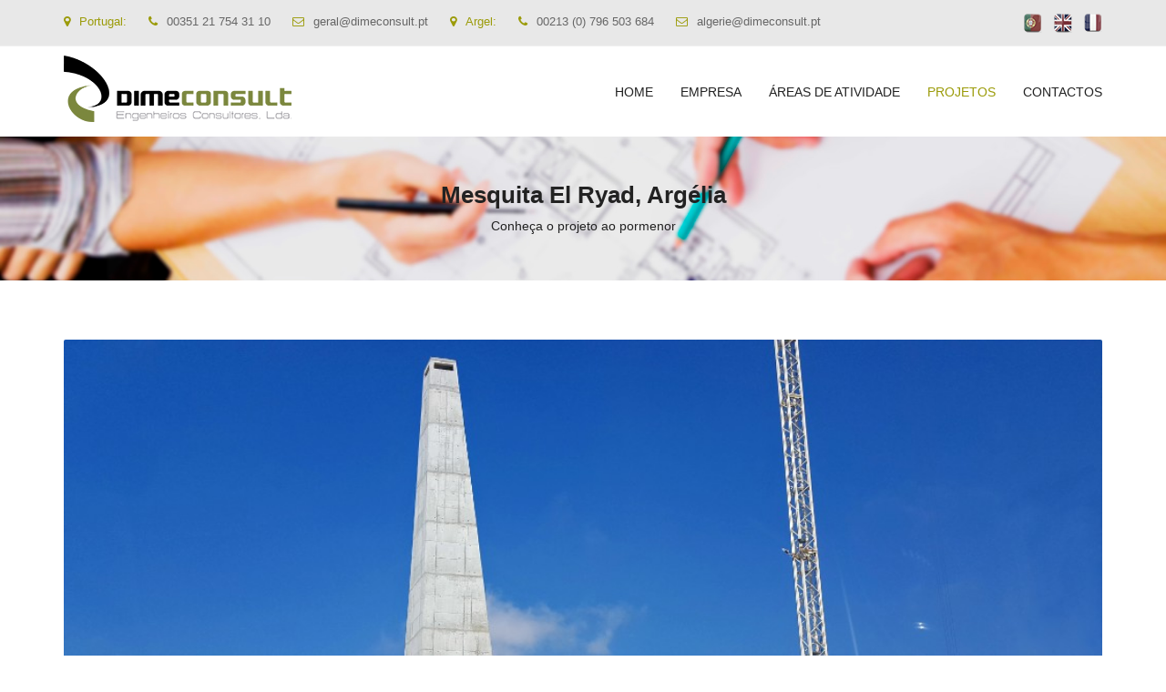

--- FILE ---
content_type: text/html; charset=UTF-8
request_url: https://dimeconsult.pt/projectos_desenv2.php?id=116&ano=2016&m=3
body_size: 2612
content:


<html lang="en" class="no-js">
<head>
	<title>Dimeconsult</title>

	<meta charset="utf-8">

	<meta http-equiv="X-UA-Compatible" content="IE=edge,chrome=1">
	<meta name="viewport" content="width=device-width, initial-scale=1, maximum-scale=1">

	<link href='http://fonts.googleapis.com/css?family=Roboto:400,400italic,500,500italic,700,900,300' rel='stylesheet' type='text/css'>
	<link href='http://fonts.googleapis.com/css?family=Dancing+Script:400,700' rel='stylesheet' type='text/css'>
	<link href="//maxcdn.bootstrapcdn.com/font-awesome/4.2.0/css/font-awesome.min.css" rel="stylesheet">
	 
	<link rel="stylesheet" type="text/css" href="css/bootstrap.min.css" media="screen">
	<link rel="stylesheet" type="text/css" href="css/font-awesome.css" media="screen">
	<link rel="stylesheet" type="text/css" href="css/flexslider.css" media="screen">
	<link rel="stylesheet" type="text/css" href="css/style.css" media="screen">

</head>
<body>

	<!-- Container -->
	<div id="container">
		<!-- Header
		    ================================================== -->
		<header class="clearfix">
			<script type="text/javascript">
	
	/*setTimeout(function(){
document.getElementById('teste').style.visibility = "visible";
},3000);*/
$(function() { // Shorthand for $(document).ready(function() {
      $('#teste').delay(5000).fadeIn(3000);
    
});
</script>


<nav class="navbar navbar-default navbar-fixed-top" role="navigation">
				
				
				<div class="top-line">
					<div class="container">
						<div class="row">
							<div class="col-md-10">
								<p>
								<span class="localizacao"><i class="fa fa-map-marker "></i>Portugal:</span>
									<span><i class="fa fa-phone"></i>00351 21 754 31 10</span>
									<span><i class="fa fa-envelope-o"></i>geral@dimeconsult.pt</span>
										<span class="localizacao"><i class="fa fa-map-marker"></i>Argel:</span>
								<span><i class="fa fa-phone"></i>00213 (0) 796 503 684</span>
									<span><i class="fa fa-envelope-o"></i>algerie@dimeconsult.pt</span>
								</p>
								
							
									
							</div>	
							<div class="col-md-2">
								<ul class="social-icons">
									<!--<li><a class="facebook" href="#"><i class="fa fa-facebook-square fa-lg"></i></a></li>
									<li><a class="linkedin" href="#"><i class="fa fa-linkedin-square  fa-lg"></i></a></li>-->
									<li><a  href="index.php?lang=pt"><img src="images/pt.png"></a></li>
									<li><a  href="index.php?lang=uk"><img src="images/uk.png"></a></li>
									<li><a  href="index.php?lang=fr"><img src="images/fr.png"></a></li>
									<!--<li><a class="twitter" href="#"><i class="fa fa-twitter"></i></a></li>
									<li><a class="rss" href="#"><i class="fa fa-rss"></i></a></li>
									<li><a class="google" href="#"><i class="fa fa-google-plus"></i></a></li>
									<li><a class="linkedin" href="#"><i class="fa fa-linkedin"></i></a></li>
									<li><a class="pinterest" href="#"><i class="fa fa-pinterest"></i></a></li>-->
								</ul>
							</div>	
						</div>
					</div>
				</div>
				<div class="container">
				
				
					<!-- Brand and toggle get grouped for better mobile display -->
					<div class="navbar-header">
						<button type="button" class="navbar-toggle collapsed" data-toggle="collapse" data-target="#bs-example-navbar-collapse-1">
							<span class="sr-only">Toggle navigation</span>
							<span class="icon-bar"></span>
							<span class="icon-bar"></span>
							<span class="icon-bar"></span>
						</button>
						<a class="navbar-brand" href="index.php"><img src="images/logo.png" alt=""></a>
						<div class="top-line2">
							
								<a  href="index.php?lang=pt"><img src="images/pt.png"></a>
								<a  href="index.php?lang=uk"><img src="images/uk.png"></a>
								<a  href="index.php?lang=fr"><img src="images/fr.png"></a>
							
						</div>
					</div>

					<!-- Collect the nav links, forms, and other content for toggling -->
					<div  class="collapse navbar-collapse " id="bs-example-navbar-collapse-1" >
												<div>
												<ul   class="nav navbar-nav navbar-right" >
							<li class="drop"><a  href="index.php?m=6">Home</a>
								
							</li>
							<li class="drop"><a  href="empresa.php?id=1&m=1">EMPRESA</a>
							<ul class="dropdown">
									<li><a href="empresa.php?id=1&m=1">APRESENTAÇÃO</a></li>
									<li><a href="empresa.php?id=2&m=1">RECURSOS HUMANOS</a></li>
								<!--	<li><a href="#">Recursos Informáticos</a></li>
									<li><a href="#">Associações</a></li>-->
								</ul>
								
							</li>
							<li class="drop"><a  href="areas_actividade.php?m=2">ÁREAS DE ATIVIDADE</a>
							
							</li>
							<li class="drop"><a class='active' href="projetos.php?m=3">PROJETOS</a>
								
							</li>
							<!--<li class="drop"><a  href="links.php?m=4">links</a>
								
							</li>
							-->
							<li class="drop"><a  href="contactos.php?m=5">CONTACTOS</a>
								
							</li>
						<!--	<li class="search drop"><a href="#" class="open-search"><i class="fa fa-search"></i></a>
								<form class="form-search">
									<input type="search" placeholder="Search:"/>
									<button type="submit">
										<i class="fa fa-search"></i>
									</button>
								</form>
							</li>-->
						</ul>
						</div>
					</div><!-- /.navbar-collapse -->
				</div><!-- /.container -->
				
				</div>
			</nav>		</header>
		<!-- End Header -->

		<!-- page-banner-section 
			================================================== -->
		<section class="page-banner-section">
			<div class="container">
				<h2>Mesquita El Ryad, Argélia</h2>
				<ul class="page-depth">
					<li><a href="#">Conheça o projeto ao pormenor</a></li>
					<!--<li><a href="#">Projects 4 Col</a></li>-->
				</ul>
			</div>
		</section>
		<!-- End page-banner section -->

		<!-- single-page section 
			================================================== -->
		<section class="single-page-section">
			<div class="container">
				<div class="flexslider">
					<ul class="slides">
						<li>
							<img alt="Mesquita El Ryad, Argélia" src="../gestor2/upload_files/projectos_201705110315394852_mosque_hfcm.jpg" />
						</li>
						<li>
							<img alt="Mesquita El Ryad, Argélia" src="../gestor2/upload_files/projectos_201705110415396553_mosque_jan (8).jpg" />
						</li>
						<li>
							<img alt="Mesquita El Ryad, Argélia" src="../gestor2/upload_files/projectos_201705110415394007_mosque (10).jpg" />
						</li>
												<li>
							<img alt="Mesquita El Ryad, Argélia" src="../gestor2/upload_files/projectos_201705110415394777_mosque_jan (11).jpg" />
						</li>
											</ul>
				</div>
				<div class="project-content">
					<div class="row">
						<div class="col-md-4">
							<div class="project-content-box project-tags">
								<h2>Detalhes do Projeto</h2>
								<ul>
									<li><i class="fa fa-calendar"></i> <span>Data:</span>2017</li>
									<!--<li><i class="fa fa-map-marker"></i> <span>Local:</span> Algarve, Portugal</li>-->
									<li><i class="fa fa-lock"></i> <span>Entidade Executante:</span> </li>
									<li><i class="fa fa-user"></i> <span>Cliente:</span> Hasnaoui BTPH</li>
									<li><i class="fa fa-spinner"></i> <span>Fase do Projeto:</span> Obra Executada</li>
								</ul>
							</div>
						</div>
						<div class="col-md-5">
							<div class="project-content-box">
								<h2>Mesquita El Ryad, Argélia</h2>
								<p></p>
								<p></p>
								<p>Projectos de execução de Fundações e Estruturas, Rede de Drenagem de Esgotos Domésticos e Águas Pluviais e Rede de Distribuição de Água de uma mesquita em Oran. Piso intermédio é constituído por escola corânica, áreas de ablução, áreas técnicas e de armazenamento;  Piso térreo é composto de sala de oração, escritório, sala de estar e áreas de armazenamento; Mezzanine composto por uma sala de oração (mulheres), de bibliotecas, arquivos e áreas de armazenamento.

Área de construção 3.500 m2</p>
								
							</div>
						</div>
						<div class="col-md-3">
							<div class="project-content-box project-architect">
								<!--<img src="upload/team/nuno.png" alt="">-->
								<a href="areas_actividade.php?m=2&id=2"><h2>Veja mais projetos </h2>
								<p>desta área de atividade</p></a>
							</div>
						</div>
					</div>
				</div>
			</div>
		</section>
		<!-- End single-page section -->

		<!-- footer 
			================================================== -->
	<footer>
			
			<div class="copyright">
			<img  src="images/logo_white.png" alt="">
				
			</div>
				
			
			<div class="copyright">
			
				&copy; Copyright 2017.  Todos os direitos reservados.
			</div>
</footer>		<!-- End footer -->

	</div>
	<!-- End Container -->
	
	<script type="text/javascript" src="js/jquery.min.js"></script>
	<script type="text/javascript" src="js/jquery.migrate.js"></script>
	<script type="text/javascript" src="js/bootstrap.min.js"></script>
	<script type="text/javascript" src="js/jquery.imagesloaded.min.js"></script>
	<script type="text/javascript" src="js/jquery.flexslider.js"></script>
	<script type="text/javascript" src="js/retina-1.1.0.min.js"></script>
	<script type="text/javascript" src="js/plugins-scroll.js"></script>
	<script type="text/javascript" src="js/script.js"></script>

</body>
</html>

--- FILE ---
content_type: text/css
request_url: https://dimeconsult.pt/css/style.css
body_size: 10045
content:
/*-------------------------------------------------
 =  Table of Css
CORES BASE: VERDE1CLARO: #9b9b09
			VERDE2ESCURO:#7c883d


 1.Isotope 
 1.KENBURNER RESPONSIVE BASIC STYLES OF HTML DOCUMENT
 3.Header
 4.General
 5.content - home sections
 6.home 2
 7.home 3
 8.home 4
 9.about page
 10.services page
 11.projects page
 12.blog pages
 13.single project page
 14.contact page
 15.error page
 16.underconstruction page
 17.tables page
 18.Shop
 19.single-product
 20.footer
 21.Responsive part
-------------------------------------------------*/
/*-------------------------------------------------------*/
/* 1. Isotope filtering
/*-------------------------------------------------------*/
.isotope-item {
  z-index: 2;
}
.isotope-hidden.isotope-item {
  pointer-events: none;
  z-index: 1;
}
.isotope,
.isotope .isotope-item {
  /* change duration value to whatever you like */
  -webkit-transition-duration: 0.8s;
  -moz-transition-duration: 0.8s;
  transition-duration: 0.8s;
}
.isotope {
  -webkit-transition-property: height, width;
  -moz-transition-property: height, width;
  transition-property: height, width;
}
.isotope .isotope-item {
  -webkit-transition-property: -webkit-transform, opacity;
  -moz-transition-property: -moz-transform, opacity;
  transition-property: transform, opacity;
}
/*-----------------------------------------------------------------------------

KENBURNER RESPONSIVE BASIC STYLES OF HTML DOCUMENT

Screen Stylesheet

version:    1.0
date:       07/27/11
author:     themepunch
email:      support@themepunch.com
website:    http://www.themepunch.com
-----------------------------------------------------------------------------*/
.boxedcontainer {
  max-width: 1170px;
  margin: auto;
  padding: 0px 30px;
}
/*********************************************
    -   SETTINGS FOR BANNER CONTAINERS  -
**********************************************/
.tp-banner-container {
  width: 100%;
  position: relative;
  padding: 0;
}
.tp-banner {
  width: 100%;
  position: relative;
}
.tp-banner-fullscreen-container {
  width: 100%;
  position: relative;
  padding: 0;
}
/*-------------------------------------------------*/
/* =  Header
/*-------------------------------------------------*/
.navbar-default {
  background: #ffffff;
  border: none;
  transition: all 0.2s ease-in-out;
  -moz-transition: all 0.2s ease-in-out;
  -webkit-transition: all 0.2s ease-in-out;
  -o-transition: all 0.2s ease-in-out;
  margin: 0;
}
.navbar-brand {
  display: inline-block;
  height: auto;
  transition: all 0.2s ease-in-out;
  -moz-transition: all 0.2s ease-in-out;
  -webkit-transition: all 0.2s ease-in-out;
  -o-transition: all 0.2s ease-in-out;
  color: #222222;
  font-size: 24px;
  font-family: 'Roboto', sans-serif;
  font-weight: 700;
  margin: 0 0 30px;
  text-transform: uppercase;
  margin: 0;
  color: #222222 !important;
  font-size: 26px;
  text-transform: capitalize;
  /*padding: 40px 15px 36px;*/
  padding: 10px 15px 16px; 
  letter-spacing: 2.5px;
}
.navbar-brand span {
  color: #9b9b09 !important;
}
.top-line2{
	display:none;
}
.top-line {
  padding: 14px 0;
 /* padding: 4px 0;*/
  background: #e8e8e8;
  border-bottom: 1px solid #f0f0f0;
  transition: all 0.2s ease-in-out;
  -moz-transition: all 0.2s ease-in-out;
  -webkit-transition: all 0.2s ease-in-out;
  -o-transition: all 0.2s ease-in-out;
  overflow: hidden;
}
.top-line img{
	 -webkit-filter: grayscale(70%); /* Safari 6.0 - 9.0 */
    filter: grayscale(70%);
    -webkit-transition: filter 1s; /* Safari */
    transition:filter 1s;
}

.top-line img:hover{
	 -webkit-filter: grayscale(0%); /* Safari 6.0 - 9.0 */
    filter: grayscale(0%);
}


.top-line p {
  margin-bottom: 0;
}

.top-line p span.localizacao{
	 color: #9b9b09;
	 
}
.top-line p span,
.top-line p a {
  margin-right: 20px;
}
.top-line p span i,
.top-line p a i {
  font-size: 13px;
  color: #9b9b09;
  margin-right: 10px;
}
.top-line p a {
  display: inline-block;
  text-decoration: none;
  transition: all 0.2s ease-in-out;
  -moz-transition: all 0.2s ease-in-out;
  -webkit-transition: all 0.2s ease-in-out;
  -o-transition: all 0.2s ease-in-out;
  color: #666666;
}
.top-line ul.social-icons {
  margin: 0;
  padding: 0;
  /*padding: 10px 0;*/
  text-align: right;
}
.top-line ul.social-icons li {
  display: inline-block;
  margin-left: 9px;
}
.top-line ul.social-icons li a {
  display: inline-block;
  text-decoration: none;
  transition: all 0.2s ease-in-out;
  -moz-transition: all 0.2s ease-in-out;
  -webkit-transition: all 0.2s ease-in-out;
  -o-transition: all 0.2s ease-in-out;
  font-size: 14px;
  color: #666666;
}
.top-line ul.social-icons li a:hover {
  color: #9b9b09;
}
.navbar-nav {
  transition: all 0.2s ease-in-out;
  -moz-transition: all 0.2s ease-in-out;
  -webkit-transition: all 0.2s ease-in-out;
  -o-transition: all 0.2s ease-in-out;
}
.navbar-nav > li > a {
  color: #222222 !important;
  font-size: 14px;
  font-family: 'Roboto', sans-serif;
  font-weight: 500;
  text-transform: uppercase;
  transition: all 0.2s ease-in-out;
  -moz-transition: all 0.2s ease-in-out;
  -webkit-transition: all 0.2s ease-in-out;
  -o-transition: all 0.2s ease-in-out;
  padding: 40px 15px 38px;
}
.navbar-nav > li > a:hover,
.navbar-nav > li > a.active {
  color: #9b9b09 !important;
/*  background: #7c883d !important;
  color: #ffffff !important;*/
}
.navbar-nav li.drop {
  position: relative;
}
.navbar-nav li.drop ul.dropdown {
  margin: 0;
  padding: 0;
  position: absolute;
  top: 100%;
  left: 0;
  width: 220px;
  background: #ffffff;
  border-top: 2px solid #9b9b09;
  padding: 10px 0;
  opacity: 0;
  visibility: hidden;
  transition: all 0.2s ease-in-out;
  -moz-transition: all 0.2s ease-in-out;
  -webkit-transition: all 0.2s ease-in-out;
  -o-transition: all 0.2s ease-in-out;
}
.navbar-nav li.drop ul.dropdown li {
  display: block;
}
.navbar-nav li.drop ul.dropdown li a {
  display: inline-block;
  text-decoration: none;
  transition: all 0.2s ease-in-out;
  -moz-transition: all 0.2s ease-in-out;
  -webkit-transition: all 0.2s ease-in-out;
  -o-transition: all 0.2s ease-in-out;
  display: block;
  color: #222222;
  font-size: 13px;
  font-family: 'Roboto', sans-serif;
  font-weight: 400;
  text-transform: uppercase;
  padding: 10px 20px;
}
.navbar-nav li.drop ul.dropdown li a:hover {
  color: #9b9b09;
}
.navbar-nav li.drop ul.dropdown li:first-child {
  border-top: none;
}
.navbar-nav li.drop:hover ul.dropdown {
  opacity: 1;
  visibility: visible;
}
header.active .navbar-default {
  box-shadow: 0 0 2px #dddddd;
  -webkit-box-shadow: 0 0 2px #dddddd;
  -moz-box-shadow: 0 0 2px #dddddd;
  -o-box-shadow: 0 0 2px #dddddd;
}
header.active .top-line {
  height: 0;
  padding: 0;
}
header.active .navbar-brand {
  color: #222222 !important;
  /*padding: 23px 15px;*/
  /*padding: 3px 15px 3px;*/ 
}
header.active .navbar-nav > li > a {
  color: #222222 !important;
 /* padding: 25px 15px;*/
}
header.active .navbar-nav a.open-search {
  padding: 25px 15px;
}
header.active .navbar-nav a.open-search i {
  color: #666666;
}
header.active .navbar-nav > li > a:hover,
header.active .navbar-nav > li > a.active {
    color: #9b9b09 !important;
 /* background: #9b9b09 !important;*/
}
.form-search {
  position: absolute;
  top: 100%;
  right: 0;
  width: 200px;
  background: #9b9b09;
  padding: 3px;
  visibility: hidden;
  opacity: 0;
  -webkit-transform: rotateX(-90deg);
  -moz-transform: rotateX(-90deg);
  -ms-transform: rotateX(-90deg);
  -o-transform: rotateX(-90deg);
  transform: rotateX(-90deg);
  transition: all 0.2s ease-in-out;
  -moz-transition: all 0.2s ease-in-out;
  -webkit-transition: all 0.2s ease-in-out;
  -o-transition: all 0.2s ease-in-out;
}
.form-search input[type="search"] {
  font-size: 13px;
  color: #666666;
  font-family: 'Roboto', sans-serif;
  font-weight: 400;
  line-height: 20px;
  margin: 0 0 10px;
  margin: 0;
  color: #222222;
  padding: 8px 10px;
  border: none;
  width: 100%;
  outline: none;
  transition: all 0.2s ease-in-out;
  -moz-transition: all 0.2s ease-in-out;
  -webkit-transition: all 0.2s ease-in-out;
  -o-transition: all 0.2s ease-in-out;
  background: #ffffff;
}
.form-search button {
  background: #ffffff;
  border: none;
  float: right;
  margin-top: -28px;
  margin-right: 15px;
  position: relative;
  z-index: 2;
}
.form-search button i {
  color: #222222;
  font-size: 16px;
}
.form-search.active {
  visibility: visible;
  opacity: 1;
  -webkit-transform: rotateX(0deg);
  -moz-transform: rotateX(0deg);
  -ms-transform: rotateX(0deg);
  -o-transform: rotateX(0deg);
  transform: rotateX(0deg);
}
/*-------------------------------------------------*/
/* =  General
/*-------------------------------------------------*/
#container {
  opacity: 0;
  transition: all 0.2s ease-in-out;
  -moz-transition: all 0.2s ease-in-out;
  -webkit-transition: all 0.2s ease-in-out;
  -o-transition: all 0.2s ease-in-out;
}
#container.active {
  opacity: 1;
}
.iso-call > div {
  opacity: 0;
}
.iso-call:before {
  content: '';
  width: 24px;
  height: 24px;
  background: url('../images/revolution-icons/loader.gif') center no-repeat;
  position: absolute;
  top: 50%;
  left: 50%;
  margin-top: -12px;
  margin-left: -12px;
}
.iso-call.active:before {
  display: none;
}
.iso-call.active > div {
  opacity: 1;
}
#quote-msg {
  text-align: right;
}
#quote-msg.error {
  color: red;
}
#quote-msg.success {
  color: green;
}
p {
  font-size: 13px;
  color: #666666;
  font-family: 'Roboto', sans-serif;
  font-weight: 400;
  line-height: 20px;
  margin: 0 0 10px;
}
/*-------------------------------------------------*/
/* =  content - home sections
/*-------------------------------------------------*/
.title-section {
  margin-bottom: 45px;
  text-align: center;
}
.title-section h1 {
  color: #222222;
  font-size: 24px;
  font-family: 'Roboto', sans-serif;
  font-weight: 700;
  margin: 0 0 30px;
  text-transform: uppercase;
  margin-bottom: 20px;
  padding-bottom: 20px;
  position: relative;
}
.title-section h1:after {
  position: absolute;
  content: '';
  width: 30px;
  height: 3px;
  bottom: -1px;
  left: 50%;
  margin-left: -15px;
  background: #9b9b09;
}
.title-section span {
  display: inline-block;
  margin: 0 0 15px;
  color: #222222;
  font-size: 18px;
  /*font-family: 'Dancing Script', cursive;*/
    font-family: 'Roboto', sans-serif;
  font-weight: 700;
}
.title-section p {
  max-width: 600px;
  margin: 0 auto;
}
#home-section {
  margin-top: 147px;
}
#home-section .tp-caption.small_text {
  position: absolute;
  color: #fff;
  text-shadow: none;
  font-weight: 500;
  font-size: 14px;
  line-height: 22px;
  font-family: 'Roboto', sans-serif;
  margin: 0px;
  border-width: 0px;
  border-style: none;
  white-space: nowrap;
}
#home-section .tp-caption.small_text.center-align {
  text-align: center;
}

#home-section .tp-caption.logotipo{
background-color:rgba(0, 0, 0, 0.5);
}


#home-section .tp-caption.medium_thin_grey {
  font-size: 36px;
  color: #222222;
  /*font-family: 'Dancing Script', cursive;*/
  font-family: 'Roboto', sans-serif;
  color: #fff;
  font-weight: 700;
}
#home-section .tp-caption.medium_thin_grey span {
  color: #9b9b09;
}
#home-section .tp-caption.medium_thin_grey.center-align {
  text-align: center;
}
#home-section .tp-caption.finewide_medium_white {
  color: #fff;
  text-shadow: none;
  /*font-size: 46px;*/
  font-size: 36px;
  line-height: 48px;
  font-weight: 900;
  font-family: 'Roboto', sans-serif;
  background-color: none;
  text-decoration: none;
  text-transform: uppercase;
  border-width: 0px;
  border-color: transparent;
  border-style: none;
  text-align: left;
}
#home-section .tp-caption.finewide_medium_white span.color-skin {
  color: #9b9b09 !important;
}
#home-section .tp-caption.finewide_medium_white span.thin-skin {
  font-weight: 700 !important;
}
#home-section .tp-caption.finewide_medium_white.center-align {
  text-align: center;
}
#home-section .tp-caption a.trans-btn {
  color: #ffffff;
  background: transparent;
  font-size: 12px;
  font-weight: 700;
  font-family: 'Roboto', sans-serif;
  text-transform: uppercase;
  border: 2px solid #ffffff;
  -webkit-border-radius: 2px;
  -moz-border-radius: 2px;
  -o-border-radius: 2px;
  border-radius: 2px;
  padding: 0.8em 4em;
}
#home-section .tp-caption a.trans-btn:hover {
  color: #9b9b09;
  background: #ffffff;
}
#home-section .tp-caption a.trans-btn2 {
  font-size: 12px;
  font-weight: 700;
  font-family: 'Roboto', sans-serif;
  text-transform: uppercase;
  border: 2px solid #9b9b09;
  -webkit-border-radius: 2px;
  -moz-border-radius: 2px;
  -o-border-radius: 2px;
  border-radius: 2px;
  padding: 0.8em 4em;
  color: #ffffff;
  background: #9b9b09;
}
#home-section .tp-caption a.trans-btn2:hover {
  color: #9b9b09;
  background: transparent;
}
#home-section .slotholder:after {
  position: absolute;
  content: '';
  top: 0;
  left: 0;
  width: 100%;
  height: 100%;
  /*background: rgba(34, 34, 34, 0.5);*/ /*DÁ COR MAIS ESCURA ÀS IMAGENS DO SLIDER*/
  background: rgba(34, 34, 34, 0.2);
  z-index: 2;
}
#home-section .tp-bannertimer {
  display: none !important;
}
#home-section.slider2 .slotholder:after {
  position: absolute;
  content: '';
  top: 0;
  left: 0;
  width: 100%;
  height: 100%;
  background: rgba(0, 0, 0, 0.5);
  z-index: 2;
}
a.button-one {
  color: #ffffff;
  background: transparent;
  font-size: 12px;
  font-weight: 700;
  font-family: 'Roboto', sans-serif;
  text-transform: uppercase;
  border: 2px solid #ffffff;
  -webkit-border-radius: 2px;
  -moz-border-radius: 2px;
  -o-border-radius: 2px;
  border-radius: 2px;
  padding: 10px 35px;
}
.banner-section {
  padding: 50px 0;
  background: #9b9b09;
  text-align: center;
}
.banner-section h2 {
  color: #222222;
  font-size: 17px;
  font-family: 'Roboto', sans-serif;
  font-weight: 700;
  margin: 0 0 15px;
  margin-bottom: 0;
  color: #ffffff;
  text-transform: uppercase;
  font-weight: 400;
}
.banner-section h2 a {
  display: inline-block;
  text-decoration: none;
  transition: all 0.2s ease-in-out;
  -moz-transition: all 0.2s ease-in-out;
  -webkit-transition: all 0.2s ease-in-out;
  -o-transition: all 0.2s ease-in-out;
  margin-left: 60px;
}
.services-offer-section {
  padding: 80px 0;
}
.services-offer-section .services-box-mas .services-project {
  width: 25%;
  padding: 1px;
}
.services-offer-section .services-box-mas .services-project img {
  width: 100%;
}
.services-offer-section .services-box-mas .services-project .services-gal {
  position: relative;
}
.services-offer-section .services-box-mas .services-project .services-gal .hover-services {
  width: 100%;
  position: absolute;
  bottom: 0;
  left: 0;
  padding: 40px 20px 20px;
  background: rgba(34, 34, 34, 0);
  background: -moz-linear-gradient(top, rgba(34, 34, 34, 0) 0%, rgba(34, 34, 34, 0.1) 10%, rgba(34, 34, 34, 0.95) 100%);
  background: -webkit-gradient(left top, left bottom, color-stop(0%, rgba(34, 34, 34, 0)), color-stop(10%, rgba(34, 34, 34, 0.1)), color-stop(100%, rgba(34, 34, 34, 0.95)));
  background: -webkit-linear-gradient(top, rgba(34, 34, 34, 0) 0%, rgba(34, 34, 34, 0.1) 10%, rgba(34, 34, 34, 0.95) 100%);
  background: -o-linear-gradient(top, rgba(34, 34, 34, 0) 0%, rgba(34, 34, 34, 0.1) 10%, rgba(34, 34, 34, 0.95) 100%);
  background: -ms-linear-gradient(top, rgba(34, 34, 34, 0) 0%, rgba(34, 34, 34, 0.1) 10%, rgba(34, 34, 34, 0.95) 100%);
  background: linear-gradient(to bottom, rgba(34, 34, 34, 0) 0%, rgba(34, 34, 34, 0.1) 10%, rgba(34, 34, 34, 0.95) 100%);
  filter: progid:DXImageTransform.Microsoft.gradient(startColorstr='#e1e1e1', endColorstr='#343434', GradientType=0);
}
.services-offer-section .services-box-mas .services-project .services-gal .hover-services h2 {
  color: #222222;
  font-size: 17px;
  font-family: 'Roboto', sans-serif;
  font-weight: 700;
  margin: 0 0 15px;
  color: #ffffff;
  font-size: 16px;
  margin-bottom: 0px;
  text-transform: uppercase;
  font-weight: 600;
  margin-bottom: -1px;
}
.services-offer-section .services-box-mas .services-project .services-gal .hover-services h2 a {
  display: inline-block;
  text-decoration: none;
  transition: all 0.2s ease-in-out;
  -moz-transition: all 0.2s ease-in-out;
  -webkit-transition: all 0.2s ease-in-out;
  -o-transition: all 0.2s ease-in-out;
  color: #ffffff;
}
.services-offer-section .services-box-mas .services-project .services-gal .hover-services h2 a:hover {
  color: #9b9b09;
}
.services-offer-section .services-box-mas .services-project .services-gal .hover-services span {
  display: inline-block;
  margin: 0;
  font-size: 12px;
  font-weight: 400;
  font-family: 'Roboto', sans-serif;
  color: #9b9b09;
}
.services-offer-section .services-box-mas .services-project.snd-size {
  width: 50%;
}
.services-offer-section .services-box-mas.col5 .services-project {
  width: 20%;
}
.default-article {
  text-align: right;
  padding: 35px 0;
}
.default-article h1 {
  color: #222222;
  font-size: 24px;
  font-family: 'Roboto', sans-serif;
  font-weight: 700;
  margin: 0 0 30px;
  text-transform: uppercase;
  font-size: 19px;
  padding-bottom: 20px;
  position: relative;
  margin-bottom: 17px;
}
.default-article h1:after {
  content: '';
  position: absolute;
  bottom: -1px;
  right: 0;
  width: 30px;
  height: 3px;
  background: #9b9b09;
}
.default-article a {
  display: inline-block;
  text-decoration: none;
  transition: all 0.2s ease-in-out;
  -moz-transition: all 0.2s ease-in-out;
  -webkit-transition: all 0.2s ease-in-out;
  -o-transition: all 0.2s ease-in-out;
  color: #222222;
  font-size: 14px;
  font-family: 'Roboto', sans-serif;
  font-weight: 600;
}
.default-article a:hover {
  color: #9b9b09;
}
.default-article p {
  margin-bottom: 20px;
}
.default-article span {
  display: inline-block;
  margin: 0 0 15px;
  color: #222222;
  font-size: 18px;
  /*font-family: 'Dancing Script', cursive;*/
    font-family: 'Roboto', sans-serif;
  font-weight: 700;
}
.default-article.left-align {
  text-align: left;
}
.default-article.left-align h1:after {
  right: inherit;
  left: 0;
}
.projects-section {
  padding: 60px 0;
  background: #f7f7f7;
  border-top: 1px solid #e1e1e1;
  border-bottom: 1px solid #e1e1e1;
  position: relative;
}
.projects-section .container {
  position: relative;
  z-index: 2;
}
.projects-section ul.filter {
  margin: 0;
  padding: 0;
  margin-top: 20px;
  text-align: right !important;
}
.projects-section ul.filter li {
  display: inline-block;
  margin: 0 0 0 15px;
}
.projects-section ul.filter li a {
  display: inline-block;
  text-decoration: none;
  transition: all 0.2s ease-in-out;
  -moz-transition: all 0.2s ease-in-out;
  -webkit-transition: all 0.2s ease-in-out;
  -o-transition: all 0.2s ease-in-out;
  color: #666666;
  font-family: 'Roboto', sans-serif;
  font-size: 13px;
  letter-spacing: 1.3px;
  padding-bottom: 3px;
  font-weight: 600;
  border-bottom: 2px solid transparent;
}
.projects-section ul.filter li a.active,
.projects-section ul.filter li a:hover {
  color: #222222;
  border-bottom: 2px solid #222222;
}

.projects-section ul.filter2 {
  margin: 0;
  padding: 0;
  margin-top: 20px;
  text-align: right !important;
}
.projects-section ul.filter2 li {
  display: inline-block;
  margin: 0 0 0 15px;
}
.projects-section ul.filter2 li a {
  display: inline-block;
  text-decoration: none;
  transition: all 0.2s ease-in-out;
  -moz-transition: all 0.2s ease-in-out;
  -webkit-transition: all 0.2s ease-in-out;
  -o-transition: all 0.2s ease-in-out;
  color: #666666;
  font-family: 'Roboto', sans-serif;
  font-size: 13px;
  letter-spacing: 1.3px;
  padding-bottom: 3px;
  font-weight: 600;
  border-bottom: 2px solid transparent;
}
.projects-section ul.filter2 li a.active,
.projects-section ul.filter2 li a:hover {
  color: #222222;
  border-bottom: 2px solid #222222;
}





.project-box {
  position: relative;
  z-index: 2;
}
.project-box .project-post {
  width: 20%;
  position: relative;
  overflow: hidden;
}
.project-box .project-post img {
  width: 100%;
}
.project-box .project-post .hover-box {
  position: absolute;
  width: 100%;
  height: 100%;
  left: 0;
  top: 0;
  background: rgba(0, 0, 0, 0.6);
  visibility: hidden;
  opacity: 0;
  transition: all 0.4s ease-in-out;
  -moz-transition: all 0.4s ease-in-out;
  -webkit-transition: all 0.4s ease-in-out;
  -o-transition: all 0.4s ease-in-out;
}
.project-box .project-post .hover-box .inner-hover {
  position: absolute;
  left: 0;
  width: 100%;
  top: 50%;
  text-align: center;
  margin-top: -30px;
}
.project-box .project-post .hover-box .inner-hover h2 {
  color: #222222;
  font-size: 17px;
  font-family: 'Roboto', sans-serif;
  font-weight: 700;
  margin: 0 0 15px;
  /*font-size: 22px;*/
  font-size: 16px;
  color: #ffffff;
  text-transform: capitalize;
  margin: 0;
  font-weight: 600;
}
.project-box .project-post .hover-box .inner-hover h2 a {
  display: inline-block;
  text-decoration: none;
  transition: all 0.2s ease-in-out;
  -moz-transition: all 0.2s ease-in-out;
  -webkit-transition: all 0.2s ease-in-out;
  -o-transition: all 0.2s ease-in-out;
  color: #ffffff;
}
.project-box .project-post .hover-box .inner-hover h2 a:hover {
  color: #9b9b09;
}
.project-box .project-post .hover-box .inner-hover span {
  display: block;
  /*font-family: 'Dancing Script', cursive;*/
    font-family: 'Roboto', sans-serif;
  font-weight: 700;
  color: #9b9b09;
  margin-bottom: 7px;
  /*font-size: 20px;*/
  font-size: 14px;
}
.project-box .project-post .hover-box .inner-hover > a {
  display: inline-block;
  text-decoration: none;
  transition: all 0.2s ease-in-out;
  -moz-transition: all 0.2s ease-in-out;
  -webkit-transition: all 0.2s ease-in-out;
  -o-transition: all 0.2s ease-in-out;
  color: #ffffff;
  font-size: 18px;
  margin: 0 5px;
}
.project-box .project-post .hover-box .inner-hover > a:hover {
  color: #9b9b09;
}
.project-box .project-post.snd-size {
  width: 40%;
}
.project-box .project-post:hover .hover-box {
  visibility: visible;
  opacity: 1;
}
button.mfp-close,
button.mfp-arrow {
  outline: none;
}
.about-section {
  padding: 80px 0 50px;
}
.about-section img {
  width: 100%;
  margin-bottom: 30px;
}
.about-section iframe {
  width: 100%;
  height: 265px;
  margin-bottom: 30px;
}
.about-section h2 {
  color: #222222;
  font-size: 17px;
  font-family: 'Roboto', sans-serif;
  font-weight: 700;
  margin: 0 0 15px;
  font-size: 16px;
  text-transform: uppercase;
  margin-bottom: 15px;
}
.about-alternative-section {
  padding: 80px 0 50px;
  background: #f7f7f7;
  border-top: 1px solid #e1e1e1;
  border-bottom: 1px solid #e1e1e1;
}
.second-article img {
  width: 100%;
  margin-bottom: 20px;
}
.second-article h2 {
  color: #222222;
  font-size: 17px;
  font-family: 'Roboto', sans-serif;
  font-weight: 700;
  margin: 0 0 15px;
  margin-bottom: 16px;
  text-transform: uppercase;
  font-size: 14px;
}
.tab-posts-box {
  margin-bottom: 30px;
}
.tab-posts-box ul.nav-tabs {
  text-align: center;
  border-left: none;
}
.tab-posts-box ul.nav-tabs li {
  float: left;
  width: 33.3333%;
  border: none;
}
.tab-posts-box ul.nav-tabs li a {
  display: inline-block;
  text-decoration: none;
  transition: all 0.2s ease-in-out;
  -moz-transition: all 0.2s ease-in-out;
  -webkit-transition: all 0.2s ease-in-out;
  -o-transition: all 0.2s ease-in-out;
  display: block;
  padding: 10px 1px;
  text-align: center;
  background: transparent;
  -webkit-border-radius: 0px;
  -moz-border-radius: 0px;
  -o-border-radius: 0px;
  border-radius: 0px;
  color: #222222;
  font-size: 13px;
  font-family: 'Roboto', sans-serif;
  text-transform: uppercase;
  font-weight: 700;
  border: none;
  border-bottom: 5px solid transparent;
  margin: 0;
}
.tab-posts-box ul.nav-tabs li a:hover {
  border: none;
  border-bottom: 5px solid transparent;
  color: #9b9b09;
}
.tab-posts-box ul.nav-tabs li.active a {
  background: transparent;
  border: none;
  border-bottom: 5px solid #222222;
}
.tab-posts-box .tab-pane {
  padding: 30px 0;
  padding-bottom: 0;
  overflow: hidden;
}
.tab-posts-box .tab-pane h3 {
  color: #222222;
  font-size: 17px;
  font-family: 'Roboto', sans-serif;
  font-weight: 700;
  margin: 0 0 15px;
  font-size: 14px;
  text-transform: uppercase;
}
.tab-posts-box .tab-pane img {
  width: 100%;
  margin-bottom: 20px;
}
.tab-posts-box.tabs-4 ul.nav-tabs li {
  width: 25%;
}
.testimonial-section {
  padding: 80px 0;
  position: relative;
  background: url('../upload/banners/4.jpg') fixed;
  background-size: cover;
  -webkit-background-size: cover;
  -moz-background-size: cover;
  -o-background-size: cover;
}
.testimonial-section .container {
  position: relative;
  z-index: 2;
}
.testimonial-section .testimonial-box {
  text-align: center;
  padding-bottom: 2px;
}
.testimonial-section .testimonial-box ul.bxslider {
  margin: 0;
  padding: 0;
}
.testimonial-section .testimonial-box ul.bxslider li {
  overflow: hidden;
}
.testimonial-section .testimonial-box p {
  color: #ffffff;
  font-size: 14px;
  font-weight: 300;
  line-height: 24px;
  max-width: 700px;
  margin: 0 auto;
}
.testimonial-section .testimonial-box h2 {
  color: #222222;
  font-size: 17px;
  font-family: 'Roboto', sans-serif;
  font-weight: 700;
  margin: 0 0 15px;
  color: #9b9b09;
  text-transform: uppercase;
  margin-bottom: 2px;
}
.testimonial-section .testimonial-box span {
  font-size: 13px;
  color: #666666;
  font-family: 'Roboto', sans-serif;
  font-weight: 400;
  line-height: 20px;
  margin: 0 0 10px;
  margin: 0 0 25px;
  color: #ffffff;
  font-size: 12px;
  display: inline-block;
}
.bx-wrapper .bx-pager.bx-default-pager a.active {
  background: #9b9b09;
  border-color: #9b9b09;
}
.testimonial-section:after {
  position: absolute;
  content: '';
  top: 0;
  left: 0;
  width: 100%;
  height: 100%;
  background: rgba(34, 34, 34, 0.7);
}
.title-section.alt-title {
  text-align: left;
  margin-bottom: 23px;
}
.title-section.alt-title h1 {
  font-size: 18px;
}
.title-section.alt-title h1:after {
  left: 0;
  margin-left: 0;
  height: 2px;
}
.news-section {
  padding: 80px 0 50px;
}
.news-section h2 {
  color: #222222;
  font-size: 17px;
  font-family: 'Roboto', sans-serif;
  font-weight: 700;
  margin: 0 0 15px;
  text-transform: uppercase;
  margin-bottom: 20px;
}
.news-section .arrow-box {
  position: absolute;
  top: -50px;
  width: 100%;
  right: 0;
  text-align: right;
}
.news-section .arrow-box a {
  display: inline-block;
  text-decoration: none;
  transition: all 0.2s ease-in-out;
  -moz-transition: all 0.2s ease-in-out;
  -webkit-transition: all 0.2s ease-in-out;
  -o-transition: all 0.2s ease-in-out;
  font-size: 15px;
  color: #222222;
  width: 30px;
  height: 30px;
  line-height: 28px;
  text-align: center;
  background: #f7f7f7;
  border: 1px solid #e1e1e1;
}
.news-section .news-box {
  position: relative;
}
.news-section #owl-demo {
  width: 1170px;
  margin-left: -15px;
}
.news-section .owl-theme .owl-controls {
  display: none !important;
}
.news-section .news-post {
  margin: 0 15px 30px;
}
.news-section .news-post img {
  width: 100%;
  margin-bottom: 20px;
}
.news-section .news-post h2 {
  margin-bottom: 5px;
  font-size: 15px;
  text-transform: uppercase;
}
.news-section .news-post h2 a {
  display: inline-block;
  text-decoration: none;
  transition: all 0.2s ease-in-out;
  -moz-transition: all 0.2s ease-in-out;
  -webkit-transition: all 0.2s ease-in-out;
  -o-transition: all 0.2s ease-in-out;
  color: #222222;
}
.news-section .news-post h2 a:hover {
  color: #9b9b09;
}
.news-section .news-post ul.post-tags {
  margin: 0;
  padding: 0;
  margin-bottom: 10px;
}
.news-section .news-post ul.post-tags li {
  display: inline-block;
  color: #666666;
  font-size: 13px;
  font-style: italic;
  font-family: 'Roboto', sans-serif;
  margin-right: 4px;
}
.news-section .news-post ul.post-tags li a {
  display: inline-block;
  text-decoration: none;
  transition: all 0.2s ease-in-out;
  -moz-transition: all 0.2s ease-in-out;
  -webkit-transition: all 0.2s ease-in-out;
  -o-transition: all 0.2s ease-in-out;
  color: #666666;
}
.news-section .news-post ul.post-tags li a:hover {
  color: #222222;
}
.clients-section {
  padding: 80px 0;
}
.clients-section .default-article {
  padding-top: 10px;
  padding-bottom: 0;
}
.clients-section ul.client-list {
  margin: 0;
  padding: 0;
  overflow: hidden;
  border-left: 1px solid #e1e1e1;
  border-top: 1px solid #e1e1e1;
}
.clients-section ul.client-list li {
  float: left;
  width: 25%;
  list-style: none;
}
.clients-section ul.client-list li a {
  display: inline-block;
  text-decoration: none;
  transition: all 0.2s ease-in-out;
  -moz-transition: all 0.2s ease-in-out;
  -webkit-transition: all 0.2s ease-in-out;
  -o-transition: all 0.2s ease-in-out;
  width: 100%;
  opacity: 1;
  padding: 10px 20px;
  border: 1px solid #e1e1e1;
  border-left: none;
  border-top: none;
}
.clients-section ul.client-list li a img {
  width: 100%;
}
.clients-section ul.client-list li a:hover {
  opacity: 0.5;
}
.quote-section {
  padding: 80px 0 60px;
  background: #f7f7f7;
  border-top: 1px solid #e1e1e1;
  border-bottom: 1px solid #e1e1e1;
}
.quote-section form {
  margin: 0;
}
.quote-section form input[type="text"],
.quote-section form textarea,
.quote-section form select {
  width: 100%;
  padding: 15px 20px;
  border: 1px solid #dedede;
  margin-bottom: 20px;
  outline: none;
  transition: all 0.2s ease-in-out;
  -moz-transition: all 0.2s ease-in-out;
  -webkit-transition: all 0.2s ease-in-out;
  -o-transition: all 0.2s ease-in-out;
  color: #666666;
  font-size: 13px;
  font-family: 'Roboto', sans-serif;
}
.quote-section form input[type="text"]:focus,
.quote-section form textarea:focus,
.quote-section form select:focus {
  border: 1px solid #9b9b09;
}
.quote-section form select {
  padding: 14px 20px;
}
.quote-section form textarea {
  height: 188px;
}
.quote-section form input[type="submit"] {
  padding: 14px 30px;
  outline: none;
  border: 1px solid #9b9b09;
  background: #9b9b09;
  color: #ffffff;
  font-size: 13px;
  font-family: 'Roboto', sans-serif;
  transition: all 0.2s ease-in-out;
  -moz-transition: all 0.2s ease-in-out;
  -webkit-transition: all 0.2s ease-in-out;
  -o-transition: all 0.2s ease-in-out;
  margin-bottom: 10px;
  text-align: center;
  width: 100%;
}
.quote-section form input[type="submit"]:hover {
  opacity: 0.7;
}
.quote-section .default-article {
  padding: 8px 0;
}
.faqs-section {
  padding: 40px 0 60px;
  overflow: hidden;
}
.accord-elem {
  margin-top: 8px;
}
.accord-elem:first-child {
  margin-top: 0px;
}
.accord-title {
  position: relative;
}
.accord-title h2 {
  padding: 16px 15px;
  background: #e1e1e1;
  color: #222222;
  font-size: 17px;
  font-family: 'Roboto', sans-serif;
  font-weight: 700;
  margin: 0 0 15px;
  font-size: 13px;
  font-weight: 400;
  margin-bottom: 0;
  margin-left: 36px;
  transition: all 0.2s ease-in-out;
  -moz-transition: all 0.2s ease-in-out;
  -webkit-transition: all 0.2s ease-in-out;
  -o-transition: all 0.2s ease-in-out;
}
.accord-title a.accord-link {
  display: inline-block;
  text-decoration: none;
  transition: all 0.2s ease-in-out;
  -moz-transition: all 0.2s ease-in-out;
  -webkit-transition: all 0.2s ease-in-out;
  -o-transition: all 0.2s ease-in-out;
  position: absolute;
  width: 42px;
  height: 46px;
  top: 0;
  left: 0;
  text-align: center;
  border-right: none;
  background: #e1e1e1;
}
.accord-title a.accord-link:after {
  font-family: 'FontAwesome';
  content: '\f067';
  font-size: 18px;
  color: #333333;
  line-height: 48px;
  transition: all 0.2s ease-in-out;
  -moz-transition: all 0.2s ease-in-out;
  -webkit-transition: all 0.2s ease-in-out;
  -o-transition: all 0.2s ease-in-out;
}
.accord-elem.active .accord-title h2 {
  color: #ffffff;
  background: #222222;
}
.accord-elem.active a.accord-link {
  background: #222222;
  border-right: none;
}
.accord-elem.active a.accord-link:after {
  content: '\f068';
  color: #ffffff;
}
.accord-content {
  display: none;
  overflow: hidden;
  padding: 16px 0 5px;
}
.accord-content p {
  font-size: 13px;
  color: #666666;
  font-family: 'Roboto', sans-serif;
  font-weight: 400;
  line-height: 20px;
  margin: 0 0 10px;
  margin-bottom: 10px;
}
.accord-elem.active .accord-content {
  display: block;
}
/*-------------------------------------------------*/
/* =  home 2
/*-------------------------------------------------*/
#home-section.slider2 .tp-caption.medium_thin_grey {
  font-size: 26px;
  color: #222222 !important;
  font-family: 'Roboto', sans-serif;
  color: #fff;
  padding: 0.5em 1em;
  background: #ffffff;
  font-weight: 400;
}
#home-section.slider2 .tp-caption.medium_thin_grey span {
  color: #222222;
  font-weight: 600;
}
#home-section.slider2 .slotholder:after {
  position: absolute;
  content: '';
  top: 0;
  left: 0;
  width: 100%;
  height: 100%;
  background: rgba(0, 0, 0, 0.5);
  z-index: 2;
}
.projects-section .project-box.carousel-project-box {
  position: relative;
}
.projects-section .project-box.carousel-project-box .project-post {
  width: 100%;
}
.projects-section .project-box.carousel-project-box .owl-theme .owl-controls {
  display: none !important;
}
.projects-section .container {
  position: relative;
}
.projects-section .container .arrow-box2 {
  position: absolute;
  top: 0;
  width: 100%;
  right: 15px;
  text-align: right;
}
.projects-section .container .arrow-box2 a {
  display: inline-block;
  text-decoration: none;
  transition: all 0.2s ease-in-out;
  -moz-transition: all 0.2s ease-in-out;
  -webkit-transition: all 0.2s ease-in-out;
  -o-transition: all 0.2s ease-in-out;
  font-size: 15px;
  color: #222222;
  width: 30px;
  height: 30px;
  line-height: 28px;
  text-align: center;
  background: #f7f7f7;
  border: 1px solid #e1e1e1;
}
.about-section .about-post iframe {
  height: 330px;
  margin-bottom: 25px;
}
/*-------------------------------------------------*/
/* =  home3
/*-------------------------------------------------*/
.flex-direction-nav .flex-next:hover,
.flex-direction-nav .flex-prev:hover {
  background: #9b9b09;
}
.flexslider .flexcaption {
  position: absolute;
  width: 100%;
  bottom: 50px;
  left: 0;
}
.flexslider .flexcaption .inner-caption {
  padding: 30px;
  background: #ffffff;
  max-width: 620px;
}
.flexslider .flexcaption .inner-caption h1 {
  font-size: 24px;
  font-family: 'Roboto', sans-serif;
  font-weight: 700;
  margin: 0 0 30px;
  text-transform: uppercase;
  letter-spacing: 2px;
  margin-bottom: 20px;
  padding-bottom: 20px;
  color: #222222;
  position: relative;
}
.flexslider .flexcaption .inner-caption h1:after {
  content: '';
  position: absolute;
  bottom: -1px;
  left: 0;
  width: 30px;
  height: 3px;
  background: #9b9b09;
}
.flexslider .flexcaption .inner-caption span {
  display: inline-block;
  color: #222222;
  font-size: 20px;
/*  font-family: 'Dancing Script', cursive;*/
  font-family: 'Roboto', sans-serif;
  font-weight: 700;
  margin: 0 0 10px;
}
.flexslider .flexcaption .inner-caption p {
  margin-bottom: 0;
  font-size: 14px;
  line-height: 24px;
}
#home-section.slider3 .flex-control-nav {
  display: none;
}
.services-offer-section .services-box {
  padding: 25px 25px 0;
  background: #f1f1f1;
  border: 1px solid #d1d1d1;
}
.services-offer-section .services-box .service-post {
  margin-bottom: 25px;
  overflow: hidden;
}
.services-offer-section .services-box .service-post img {
  float: left;
}
.services-offer-section .services-box .service-post .service-content {
  margin-left: 100px;
}
.services-offer-section .services-box .service-post .service-content h2 {
  color: #222222;
  font-size: 17px;
  font-family: 'Roboto', sans-serif;
  font-weight: 700;
  margin: 0 0 15px;
  font-size: 15px;
  margin-bottom: 5px;
  text-transform: uppercase;
  padding-bottom: 8px;
  position: relative;
}
.services-offer-section .services-box .service-post .service-content h2 a {
  display: inline-block;
  text-decoration: none;
  transition: all 0.2s ease-in-out;
  -moz-transition: all 0.2s ease-in-out;
  -webkit-transition: all 0.2s ease-in-out;
  -o-transition: all 0.2s ease-in-out;
  color: #222222;
}
.services-offer-section .services-box .service-post .service-content h2 a:hover {
  color: #9b9b09;
}
.services-offer-section .services-box .service-post .service-content h2:after {
  position: absolute;
  content: '';
  width: 25px;
  height: 1px;
  bottom: -1px;
  left: 0;
  background: #9b9b09;
}
.projects-section .project-box.col3 {
  width: 1170px;
  margin-left: -15px;
  margin-top: -15px;
}
.projects-section .project-box.col3 .project-post {
  margin: 15px;
  width: 360px;
}
/*-------------------------------------------------*/
/* =  home 4
/*-------------------------------------------------*/
#home-section.slider4 {
  margin-top: 147px;
}
#home-section.slider4 .tp-caption.small_text {
  font-size: 16px;
  padding: 0.4em 0.8em;
  background: #ffffff;
  color: #666666;
  font-weight: 400;
}
#home-section.slider4 .tp-caption.small_text i {
  color: #222222 !important;
  margin-right: 6px;
}
#home-section.slider4 .tp-caption.small_text span {
  color: #222222;
  font-weight: 600;
}
#home-section.slider4 .tp-caption.medium_thin_grey {
  font-size: 20px;
  color: #222222 !important;
  font-family: 'Roboto', sans-serif;
  color: #fff;
  font-weight: 400;
  padding: 0.3em 1em;
  background: #ffffff;
}
#home-section.slider4 .tp-caption.medium_thin_grey span {
  color: #222222;
  font-weight: 700;
}
#home-section.slider4 .tp-caption.medium_thin_grey.center-align {
  text-align: center;
}
#home-section.slider4 .tp-caption.finewide_medium_white {
  color: #fff;
  text-shadow: none;
  font-size: 32px;
  line-height: 40px;
  font-weight: 700;
  font-family: 'Roboto', sans-serif;
  background-color: none;
  text-decoration: none;
  text-transform: uppercase;
  border-width: 0px;
  border-color: transparent;
  border-style: none;
  text-align: left;
  padding: 0.3em 1em;
  background: #222222;
}
#home-section.slider4 .tp-caption.finewide_medium_white span {
  color: #9b9b09 !important;
}
#home-section.slider4 .tp-caption.finewide_medium_white.center-align {
  text-align: center;
}
#home-section.slider4 .tp-caption a.trans-btn {
  color: #ffffff;
  background: transparent;
  font-size: 12px;
  font-weight: 700;
  font-family: 'Roboto', sans-serif;
  text-transform: uppercase;
  border: 2px solid #ffffff;
  -webkit-border-radius: 2px;
  -moz-border-radius: 2px;
  -o-border-radius: 2px;
  border-radius: 2px;
  padding: 0.8em 4em;
}
#home-section.slider4 .tp-caption a.trans-btn:hover {
  color: #9b9b09;
  background: #ffffff;
}
#home-section.slider4 .tp-caption a.trans-btn2 {
  font-size: 12px;
  font-weight: 700;
  font-family: 'Roboto', sans-serif;
  text-transform: uppercase;
  border: 2px solid #9b9b09;
  -webkit-border-radius: 2px;
  -moz-border-radius: 2px;
  -o-border-radius: 2px;
  border-radius: 2px;
  padding: 0.8em 4em;
  color: #ffffff;
  background: #9b9b09;
}
#home-section.slider4 .tp-caption a.trans-btn2:hover {
  color: #9b9b09;
  background: transparent;
}
#home-section.slider4 .slotholder:after {
  position: absolute;
  content: '';
  top: 0;
  left: 0;
  width: 100%;
  height: 100%;
  background: rgba(34, 34, 34, 0.2);
  z-index: 2;
}
#home-section.slider4 .tp-bannertimer {
  display: none !important;
}
.services-offer-section .services-box.ser-box2 .service-post img {
  float: none;
  width: 100%;
  margin-bottom: 20px;
}
.services-offer-section .services-box.ser-box2 .service-post .service-content {
  margin-left: 0;
}
.team-section {
  padding: 80px 0 !important;
}
/*-------------------------------------------------*/
/* =  about page
/*-------------------------------------------------*/
.page-banner-section {
  margin-top: 150px;
  padding: 50px 0;
  position: relative;
  background: url('../upload/banners/2_2.jpg') center;
  background-size: cover;
  -webkit-background-size: cover;
  -moz-background-size: cover;
  -o-background-size: cover;
}
.page-banner-section .container {
  position: relative;
  z-index: 2;
  text-align: center;
}
.page-banner-section h2 {
  color: #222222;
  font-size: 17px;
  font-family: 'Roboto', sans-serif;
  font-weight: 700;
  margin: 0 0 15px;
  font-size: 26px;
  margin-bottom: 10px;
}
.page-banner-section ul.page-depth {
  margin: 0;
  padding: 0;
  text-align: center;
}
.page-banner-section ul.page-depth li {
  display: inline-block;
  margin-left: 1px;
}
.page-banner-section ul.page-depth li a {
  display: inline-block;
  text-decoration: none;
  transition: all 0.2s ease-in-out;
  -moz-transition: all 0.2s ease-in-out;
  -webkit-transition: all 0.2s ease-in-out;
  -o-transition: all 0.2s ease-in-out;
  font-size: 14px;
  font-family: 'Roboto', sans-serif;
  color: #222222;
}
.page-banner-section ul.page-depth li a:hover {
  color: #666666;
}
.page-banner-section ul.page-depth li:before {
  content: '-';
  font-size: 14px;
  font-family: 'Roboto', sans-serif;
  font-weight: 700;
  color: #222222;
  margin-right: 5px;
}
.page-banner-section ul.page-depth li:first-child:before {
  content: '';
  margin-right: 0;
}
.team-section .team-post {
  margin-bottom: 40px;
}
.team-section .team-post img {
  width: 100%;
  margin-bottom: 25px;
}
.team-section .team-post h2 {
  color: #222222;
  font-size: 17px;
  font-family: 'Roboto', sans-serif;
  font-weight: 700;
  margin: 0 0 15px;
  font-size: 16px;
  margin-bottom: 0px;
}
.team-section .team-post span {
  display: inline-block;
  color: #666666;
  font-family: 'Roboto', sans-serif;
  font-weight: 400;
  line-height: 20px;
  margin: 0 0 10px;
  font-size: 13px;
  margin-bottom: 5px;
  color: #9b9b09;
}
/*-------------------------------------------------*/
/* =  services pages
/*-------------------------------------------------*/
.services-page-section {
  padding: 60px 0 80px;
}
.services-page-section ul.side-navigation-list {
  margin: 0;
  padding: 0;
  margin-bottom: 30px;
}
.services-page-section ul.side-navigation-list li {
  list-style: none;
}
.services-page-section ul.side-navigation-list li a {
  display: inline-block;
  text-decoration: none;
  transition: all 0.2s ease-in-out;
  -moz-transition: all 0.2s ease-in-out;
  -webkit-transition: all 0.2s ease-in-out;
  -o-transition: all 0.2s ease-in-out;
  display: block;
  color: #222222;
  font-size: 13px;
  font-family: 'Roboto', sans-serif;
  padding: 15px 0px;
  text-transform: uppercase;
  font-weight: 700;
  border-top: 1px solid #e1e1e1;
  position: relative;
}
.services-page-section ul.side-navigation-list li a:after {
  content: '\f105';
  font-family: 'FontAwesome';
  font-size: 12px;
  position: absolute;
  right: 0px;
  top: 0;
  line-height: 50px;
  color: #222222;
  transition: all 0.2s ease-in-out;
  -moz-transition: all 0.2s ease-in-out;
  -webkit-transition: all 0.2s ease-in-out;
  -o-transition: all 0.2s ease-in-out;
}
.services-page-section ul.side-navigation-list li a:hover,
.services-page-section ul.side-navigation-list li a.active {
  color: #9b9b09;
}
.services-page-section ul.side-navigation-list li:first-child a {
  padding-top: 0;
  border-top: none;
}
.services-page-section ul.side-navigation-list li:first-child a:after {
  line-height: 20px;
}
.services-page-section .services-wrapp .services-post {
  margin-bottom: 40px;
}
.services-page-section .services-wrapp .services-post img {
  width: 100%;
  margin-bottom: 30px;
}
.services-page-section .services-wrapp .services-post h2 {
  color: #222222;
  font-size: 17px;
  font-family: 'Roboto', sans-serif;
  font-weight: 700;
  margin: 0 0 15px;
  text-transform: uppercase;
  font-size: 16px;
  margin-bottom: 20px;
}
.services-page-section .services-wrapp .services-post p {
  margin-bottom: 20px;
}
.services-page-section .services-wrapp .services-post a {
  display: inline-block;
  text-decoration: none;
  transition: all 0.2s ease-in-out;
  -moz-transition: all 0.2s ease-in-out;
  -webkit-transition: all 0.2s ease-in-out;
  -o-transition: all 0.2s ease-in-out;
  color: #666666;
  font-size: 13px;
  font-weight: 700;
  font-family: 'Roboto', sans-serif;
  text-transform: uppercase;
}
.services-page-section .services-wrapp .services-post a:hover {
  color: #9b9b09;
}
.services-page-section .services-wrapp .services-post-gal img {
  width: 100%;
  margin-bottom: 30px;
}
.services-page-section .contact-info {
  margin-bottom: 30px;
}
.services-page-section .contact-info h2 {
  color: #222222;
  font-size: 17px;
  font-family: 'Roboto', sans-serif;
  font-weight: 700;
  margin: 0 0 15px;
  font-size: 16px;
  text-transform: uppercase;
  margin-bottom: 25px;
}
.services-page-section .contact-info ul.information-list {
  margin: 0;
  padding: 0;
}
.services-page-section .contact-info ul.information-list li {
  list-style: none;
  overflow: hidden;
  margin-bottom: 10px;
}
.services-page-section .contact-info ul.information-list li i {
  float: left;
  color: #222222;
  font-size: 15px;
  display: inline-block;
  line-height: 24px;
}
.services-page-section .contact-info ul.information-list li span {
  display: block;
  font-size: 14px;
  color: #666666;
  font-family: 'Lato', sans-serif;
  font-weight: 400;
  line-height: 20px;
  margin: 0 0 10px;
  margin-bottom: 8px;
  margin-left: 25px;
  color: #222222;
}
.services-page-section .contact-info ul.information-list li a {
  font-size: 14px;
  color: #666666;
  font-family: 'Lato', sans-serif;
  font-weight: 400;
  line-height: 20px;
  margin: 0 0 10px;
  display: inline-block;
  margin-left: 12px;
  margin-bottom: 10px;
  color: #222222;
}
.guide-box h2 {
  color: #222222;
  font-weight: 700;
  margin: 0 0 15px;
  font-size: 17px;
  font-family: 'Roboto', sans-serif;
  text-transform: uppercase;
  margin-bottom: 25px;
}
.guide-box ul {
  margin: 0;
  padding: 0;
}
.guide-box ul li {
  list-style: none;
  margin-bottom: 5px;
}
.guide-box ul li a {
  display: inline-block;
  text-decoration: none;
  transition: all 0.2s ease-in-out;
  -moz-transition: all 0.2s ease-in-out;
  -webkit-transition: all 0.2s ease-in-out;
  -o-transition: all 0.2s ease-in-out;
  display: block;
  padding: 15px;
  background: #f7f7f7;
  border: 1px solid #e1e1e1;
  color: #222222;
  font-size: 13px;
  font-weight: 500;
  font-family: 'Roboto', sans-serif;
  text-transform: uppercase;
}
.guide-box ul li a i {
  font-size: 20px;
  margin-right: 20px;
  float: left;
}
.guide-box ul li a:hover {
  opacity: 0.7;
}
.work-details {
  padding: 30px;
  background: #f7f7f7;
  border: 1px solid #e1e1e1;
}
.work-details h2 {
  color: #222222;
  font-size: 17px;
  font-family: 'Roboto', sans-serif;
  font-weight: 700;
  margin: 0 0 15px;
  font-size: 16px;
  text-transform: uppercase;
}
.work-details p {
  margin-bottom: 15px;
}
.work-details ul.work-detail-list {
  margin: 0;
  padding: 0;
  margin-bottom: 20px;
}
.work-details ul.work-detail-list li {
  list-style: none;
  font-size: 13px;
  font-family: 'Roboto', sans-serif;
  color: #222222;
  margin-bottom: 5px;
}
.work-details ul.work-detail-list li i {
  color: #222222;
  margin-right: 10px;
}
.work-details ul.work-detail-list li span {
  color: #666666;
}
.work-details a {
  display: inline-block;
  color: #222222;
  font-family: 'Roboto', sans-serif;
  margin: 0;
  font-weight: 600;
  font-size: 14px;
  text-transform: uppercase;
}
.work-details a.novo {
  display: inline-block;
  color: #222222;
  font-family: 'Roboto', sans-serif;
  margin: 0;
  font-weight: 500;
  font-size: 12px;
  text-transform: none;
}
.work-details a i {
  margin-right: 10px;
  font-size: 24px;
  display: inline-block;
  float: left;
  margin-top: -3px;
}
.menager-section img {
  width: 100%;
  margin-bottom: 30px;
}
.menager-section h2 {
  color: #222222;
  font-size: 17px;
  font-family: 'Roboto', sans-serif;
  font-weight: 700;
  margin: 0 0 15px;
  text-transform: uppercase;
  font-size: 16px;
  margin-bottom: 3px;
}
.menager-section span {
  display: inline-block;
  font-size: 12px;
  font-family: 'Roboto', sans-serif;
  color: #666666;
  margin: 0;
}
/*-------------------------------------------------*/
/* =  projects page
/*-------------------------------------------------*/
.projects-page-section .project-box {
  width: 1170px;
  margin-left: -15px;
  margin-top: -15px;
}
.projects-page-section .project-box .project-post {
  width: 262px;
  margin: 15px;
}
.projects-page-section .project-box.col3 .project-post {
  width: 360px;
}
.projects-page-section .project-box.col2 .project-post {
  width: 555px;
}
/*-------------------------------------------------*/
/* =  blog pages
/*-------------------------------------------------*/
.blog-section {
  padding: 55px 0 25px;
}
.blog-section h2 {
  color: #222222;
  font-size: 17px;
  font-family: 'Roboto', sans-serif;
  font-weight: 700;
  margin: 0 0 15px;
  text-transform: uppercase;
  font-size: 16px;
}
.blog-section .blog-box .blog-post {
  margin-bottom: 40px;
}
.blog-section .blog-box .blog-post img,
.blog-section .blog-box .blog-post iframe {
  width: 100%;
  margin-bottom: 30px;
}
.blog-section .blog-box .blog-post iframe {
  height: 360px;
}
.blog-section .blog-box .blog-post .flexslider {
  margin-bottom: 30px !important;
}
.blog-section .blog-box .blog-post .flexslider img {
  margin: 0;
}
.blog-section .blog-box .blog-post h2 {
  color: #222222;
  font-size: 17px;
  font-family: 'Roboto', sans-serif;
  font-weight: 700;
  margin: 0 0 15px;
  text-transform: uppercase;
  font-size: 16px;
  margin-bottom: 5px;
}
.blog-section .blog-box .blog-post h2 a {
  display: inline-block;
  text-decoration: none;
  transition: all 0.2s ease-in-out;
  -moz-transition: all 0.2s ease-in-out;
  -webkit-transition: all 0.2s ease-in-out;
  -o-transition: all 0.2s ease-in-out;
  color: #222222;
}
.blog-section .blog-box .blog-post h2 a:hover {
  color: #9b9b09;
}
.blog-section .blog-box .blog-post ul.post-tags {
  margin: 0;
  padding: 0;
  margin-bottom: 10px;
}
.blog-section .blog-box .blog-post ul.post-tags li {
  display: inline-block;
  color: #666666;
  font-size: 13px;
  font-style: italic;
  font-family: 'Roboto', sans-serif;
  margin-right: 4px;
}
.blog-section .blog-box .blog-post ul.post-tags li a {
  display: inline-block;
  text-decoration: none;
  transition: all 0.2s ease-in-out;
  -moz-transition: all 0.2s ease-in-out;
  -webkit-transition: all 0.2s ease-in-out;
  -o-transition: all 0.2s ease-in-out;
  color: #666666;
}
.blog-section .blog-box .blog-post ul.post-tags li a:hover {
  color: #222222;
}
.blog-section .blog-box .blog-post .post-content-text > a {
  display: inline-block;
  text-decoration: none;
  transition: all 0.2s ease-in-out;
  -moz-transition: all 0.2s ease-in-out;
  -webkit-transition: all 0.2s ease-in-out;
  -o-transition: all 0.2s ease-in-out;
  color: #222222;
  font-size: 13px;
  font-weight: 700;
  font-family: 'Roboto', sans-serif;
  text-transform: uppercase;
}
.blog-section .blog-box .blog-post .post-content-text > a:hover {
  color: #9b9b09;
}
.blog-section .blog-box ul.pagination-list {
  margin: 0;
  padding: 0;
  margin-bottom: 40px;
}
.blog-section .blog-box ul.pagination-list li {
  display: inline-block;
  margin-right: 8px;
}
.blog-section .blog-box ul.pagination-list li a {
  display: inline-block;
  text-decoration: none;
  transition: all 0.2s ease-in-out;
  -moz-transition: all 0.2s ease-in-out;
  -webkit-transition: all 0.2s ease-in-out;
  -o-transition: all 0.2s ease-in-out;
  color: #222222;
  font-size: 14px;
  font-weight: 700;
  font-family: 'Roboto', sans-serif;
  text-transform: uppercase;
}
.blog-section .blog-box ul.pagination-list li a:hover,
.blog-section .blog-box ul.pagination-list li a.active {
  color: #9b9b09;
}
.blog-section .blog-box .single-post h1 {
  color: #222222;
  font-size: 17px;
  font-family: 'Roboto', sans-serif;
  font-weight: 700;
  margin: 0 0 15px;
  text-transform: uppercase;
  font-size: 16px;
  margin-bottom: 0px;
}
.blog-section .blog-box .single-post p {
  margin-bottom: 25px;
}
.blog-section .blog-box .single-post blockquote {
  border-left: 2px solid #222222;
  padding: 20px 0;
  padding-left: 30px;
  margin-left: 30px;
  margin-bottom: 25px;
}
.blog-section .blog-box .single-post blockquote p {
  font-size: 14px;
  margin: 0;
}
.blog-section .blog-box .single-post blockquote p span {
  font-size: 13px;
  color: #666666;
  font-family: 'Roboto', sans-serif;
  font-weight: 400;
  line-height: 20px;
  margin: 0 0 10px;
  font-size: 14px;
  font-weight: 700;
  color: #222222;
  margin-bottom: 0;
  text-transform: inherit;
}
.blog-section .blog-box .autor-post {
  overflow: hidden;
  margin-bottom: 40px;
  padding: 20px;
  background: #f7f7f7;
  border: 1px solid #e1e1e1;
}
.blog-section .blog-box .autor-post img {
  max-width: 130px;
  float: left;
}
.blog-section .blog-box .autor-post .autor-content {
  margin-left: 150px;
}
.blog-section .blog-box .autor-post .autor-content h2 {
  margin-bottom: 0;
}
.blog-section .blog-box .autor-post .autor-content span {
  display: inline-block;
  color: #666666;
  font-size: 13px;
  font-family: 'Roboto', sans-serif;
  margin-bottom: 15px;
}
.blog-section .blog-box .comment-section {
  margin-bottom: 40px;
}
.blog-section .blog-box .comment-section h2 {
  margin-bottom: 25px;
}
.blog-section .blog-box .comment-section ul {
  margin: 0;
  padding: 0;
}
.blog-section .blog-box .comment-section ul li {
  list-style: none;
}
.blog-section .blog-box .comment-section ul li .comment-box {
  overflow: hidden;
  padding-bottom: 35px;
  border-bottom: 1px solid #f3f3f3;
  margin-bottom: 40px;
}
.blog-section .blog-box .comment-section ul li .comment-box img {
  width: auto;
  max-width: 100px;
  float: left;
}
.blog-section .blog-box .comment-section ul li .comment-box .comment-content {
  margin-left: 120px;
}
.blog-section .blog-box .comment-section ul li .comment-box .comment-content h4 {
  color: #222222;
  font-size: 13px;
  font-family: 'Roboto', sans-serif;
  font-weight: 700;
  text-transform: uppercase;
  margin: 0;
}
.blog-section .blog-box .comment-section ul li .comment-box .comment-content h4 a {
  color: #222222;
  display: inline-block;
  text-decoration: none;
  transition: all 0.2s ease-in-out;
  -moz-transition: all 0.2s ease-in-out;
  -webkit-transition: all 0.2s ease-in-out;
  -o-transition: all 0.2s ease-in-out;
  float: right;
  font-size: 11px;
  font-weight: 400;
}
.blog-section .blog-box .comment-section ul li .comment-box .comment-content h4 a:hover {
  color: #9b9b09;
}
.blog-section .blog-box .comment-section ul li .comment-box .comment-content span {
  font-size: 13px;
  color: #666666;
  font-family: 'Roboto', sans-serif;
  line-height: 20px;
  margin: 0 0 10px;
  font-size: 11px;
  display: inline-block;
  font-weight: 400;
  margin-bottom: 5px;
  text-transform: uppercase;
}
.blog-section .blog-box .comment-section ul li .comment-box .comment-content p {
  margin: 0 !important;
}
.blog-section .blog-box .comment-section ul.depth .comment-box {
  padding-left: 120px;
}
.blog-section .blog-box .comment-form input[type="text"] {
  max-width: 500px;
  display: block;
}
.sidebar h2 {
  color: #222222;
  font-size: 17px;
  font-family: 'Roboto', sans-serif;
  font-weight: 700;
  margin: 0 0 15px;
  text-transform: uppercase;
  font-size: 16px;
  margin-bottom: 25px;
}
.sidebar .widget {
  margin-bottom: 40px;
}
.sidebar ul.category-list,
.sidebar ul.archieve-list {
  margin: 0;
  padding: 0;
}
.sidebar ul.category-list li,
.sidebar ul.archieve-list li {
  list-style: none;
  border-bottom: 1px dotted #d1d1d1;
  margin-bottom: 10px;
}
.sidebar ul.category-list li a,
.sidebar ul.archieve-list li a {
  display: inline-block;
  text-decoration: none;
  transition: all 0.2s ease-in-out;
  -moz-transition: all 0.2s ease-in-out;
  -webkit-transition: all 0.2s ease-in-out;
  -o-transition: all 0.2s ease-in-out;
  color: #222222;
  font-size: 13px;
  font-weight: 400;
  font-family: 'Roboto', sans-serif;
  padding-bottom: 10px;
}
.sidebar ul.category-list li a:hover,
.sidebar ul.archieve-list li a:hover {
  color: #9b9b09;
}
.sidebar ul.category-list li:last-child,
.sidebar ul.archieve-list li:last-child {
  border-bottom: none;
  margin-bottom: 0;
}
.sidebar ul.tags-list {
  margin: 0;
  padding: 0;
}
.sidebar ul.tags-list li {
  display: inline-block;
  margin-right: 2px;
  margin-bottom: 6px;
}
.sidebar ul.tags-list li a {
  display: inline-block;
  text-decoration: none;
  transition: all 0.2s ease-in-out;
  -moz-transition: all 0.2s ease-in-out;
  -webkit-transition: all 0.2s ease-in-out;
  -o-transition: all 0.2s ease-in-out;
  padding: 9px 20px;
  color: #ffffff;
  background: #222222;
  font-size: 12px;
  font-family: 'Roboto', sans-serif;
  -webkit-border-radius: 3px;
  -moz-border-radius: 3px;
  -o-border-radius: 3px;
  border-radius: 3px;
}
.sidebar ul.tags-list li a:hover {
  background: #9b9b09;
}
.sidebar ul.flickr {
  margin: 0;
  padding: 0;
}
.sidebar ul.flickr li {
  margin-bottom: 5px;
  margin-right: 1px;
  display: inline-block;
}
.sidebar ul.flickr li a {
  display: inline-block;
  text-decoration: none;
  transition: all 0.2s ease-in-out;
  -moz-transition: all 0.2s ease-in-out;
  -webkit-transition: all 0.2s ease-in-out;
  -o-transition: all 0.2s ease-in-out;
}
.sidebar ul.flickr li a img {
  margin: 0;
}
.sidebar ul.flickr li a:hover {
  opacity: 0.7;
}
/*-------------------------------------------------*/
/* =  single project page
/*-------------------------------------------------*/
.single-page-section {
  padding: 65px 0 40px;
}
.single-page-section .project-content {
  margin-top: 30px;
}
.single-page-section .project-content img {
  margin-bottom: 10px;
}
.single-page-section .project-content .project-architect h2 {
  margin-bottom: 3px;
}
.single-page-section .project-content .project-architect p {
  color: #9b9b09;
}
.single-page-section img {
  width: 100%;
}
.single-page-section .project-content-box {
  margin-bottom: 40px;
}
.single-page-section .project-content-box h2 {
  color: #222222;
  font-size: 17px;
  font-family: 'Roboto', sans-serif;
  font-weight: 700;
  margin: 0 0 15px;
  font-size: 16px;
  margin-bottom: 20px;
}
.single-page-section .project-content-box ul {
  margin: 0;
  padding: 0;
  margin-bottom: 15px;
}
.single-page-section .project-content-box ul li {
  list-style: none;
  font-size: 13px;
  color: #666666;
  font-family: 'Roboto', sans-serif;
  font-weight: 400;
  line-height: 20px;
  margin: 0 0 10px;
  margin: 0 0 8px;
}
.single-page-section .project-content-box ul li i {
  font-size: 13px;
  color: #9b9b09;
  width: 20px;
}
.single-page-section .project-content-box ul li span {
  color: #222222;
  font-weight: 700;
  margin-right: 10px;
}
.single-page-section .project-tags {
  padding: 30px;
  background: #f7f7f7;
  border: 1px solid #e1e1e1;
}
/*-------------------------------------------------*/
/* =  contact page
/*-------------------------------------------------*/
#map,
#map2 {
  height: 700px;
}
.contact-section {
  padding: 80px 0;
}
.contact-section .contact-info {
  margin-bottom: 30px;
  margin-top: 10px;
}
.contact-section h2 {
  color: #222222;
  font-size: 17px;
  font-family: 'Roboto', sans-serif;
  font-weight: 700;
  margin: 0 0 15px;
  font-size: 16px;
  text-transform: uppercase;
  margin-bottom: 25px;
}
.contact-section p {
  margin-bottom: 30px;
}
.contact-section ul.information-list {
  margin: 0;
  padding: 0;
}
.contact-section ul.information-list li {
  list-style: none;
  overflow: hidden;
  border-bottom: 1px solid #dddddd;
  margin-bottom: 10px;
}
.contact-section ul.information-list li i {
  float: left;
  color: #222222;
  font-size: 15px;
  display: inline-block;
  line-height: 24px;
}
.contact-section ul.information-list li span {
  display: block;
  font-size: 13px;
  color: #666666;
  font-family: 'Roboto', sans-serif;
  font-weight: 400;
  line-height: 20px;
  margin: 0 0 10px;
  margin-bottom: 8px;
  margin-left: 25px;
  color: #222222;
}
.contact-section ul.information-list li a {
  font-size: 13px;
  color: #666666;
  font-family: 'Roboto', sans-serif;
  font-weight: 400;
  line-height: 20px;
  margin: 0 0 10px;
  display: inline-block;
  margin-left: 12px;
  margin-bottom: 10px;
  color: #222222;
}
.contact-section ul.information-list li:last-child {
  border-bottom: none;
}
#contact-form input[type="text"],
.comment-form input[type="text"],
#contact-form textarea,
.comment-form textarea {
  width: 100%;
  padding: 10px 20px;
  border: 1px solid #dedede;
  margin-bottom: 20px;
  outline: none;
  transition: all 0.2s ease-in-out;
  -moz-transition: all 0.2s ease-in-out;
  -webkit-transition: all 0.2s ease-in-out;
  -o-transition: all 0.2s ease-in-out;
  color: #666666;
  font-size: 13px;
  font-family: 'Roboto', sans-serif;
}
#contact-form input[type="text"]:focus,
.comment-form input[type="text"]:focus,
#contact-form textarea:focus,
.comment-form textarea:focus {
  border: 1px solid #9b9b09;
}
#contact-form textarea,
.comment-form textarea {
  height: 146px;
}
#contact-form input[type="submit"],
.comment-form input[type="submit"] {
  padding: 12px 30px;
  outline: none;
  border: none;
  background: #9b9b09;
  color: #ffffff;
  font-size: 13px;
  font-family: 'Roboto', sans-serif;
  transition: all 0.2s ease-in-out;
  -moz-transition: all 0.2s ease-in-out;
  -webkit-transition: all 0.2s ease-in-out;
  -o-transition: all 0.2s ease-in-out;
  margin-bottom: 10px;
}
#contact-form input[type="submit"]:hover,
.comment-form input[type="submit"]:hover {
  opacity: 0.7;
}
#contact-form .message,
.comment-form .message {
  height: 30px;
  padding: 10px 20px;
  font-size: 13px;
  font-family: 'Roboto', sans-serif;
}
#contact-form .message.error,
.comment-form .message.error {
  color: #e74c3c;
  background: rgba(246, 80, 80, 0.4);
  border: 1px solid #e74c3c;
}
#contact-form .message.success,
.comment-form .message.success {
  color: #29b504;
  background: rgba(63, 220, 21, 0.4);
  border: 1px solid #29b504;
}
/*-------------------------------------------------*/
/* =  error page
/*-------------------------------------------------*/
#content {
  padding-top: 146px;
}
.error-section {
  padding: 80px 0;
  position: relative;
  background: url('../upload/slide/4.jpg') center fixed;
  background-size: cover;
  -webkit-background-size: cover;
  -moz-background-size: cover;
  -o-background-size: cover;
  text-align: center;
}
.error-section i {
  color: #222222;
  font-size: 220px;
  margin-bottom: 30px;
}
.error-section h1 {
  color: #222222;
  font-size: 24px;
  font-family: 'Roboto', sans-serif;
  font-weight: 700;
  margin: 0 0 30px;
  text-transform: uppercase;
  letter-spacing: 2px;
  max-width: 460px;
  margin: 0 auto 10px;
  line-height: 52px;
}
.error-section p {
  margin-bottom: 25px;
}
.error-section a {
  display: inline-block;
  text-decoration: none;
  transition: all 0.2s ease-in-out;
  -moz-transition: all 0.2s ease-in-out;
  -webkit-transition: all 0.2s ease-in-out;
  -o-transition: all 0.2s ease-in-out;
  border-color: #9b9b09;
  color: #9b9b09;
}
.error-section a:hover {
  color: #ffffff;
  background: #9b9b09;
}
.error-section .error-content {
  position: relative;
  z-index: 2;
}
.error-section .error-box-content {
  padding: 30px;
  max-width: 600px;
  margin: 0 auto;
  background: #f7f7f7;
  border: 1px solid #e1e1e1;
}
.error-section:after {
  position: absolute;
  content: '';
  width: 100%;
  height: 100%;
  top: 0;
  left: 0;
  background: rgba(34, 34, 34, 0.1);
}
/*-------------------------------------------------*/
/* =  underconstruction page
/*-------------------------------------------------*/
.underconstruction-section {
  padding: 80px 0 50px;
  background: #fafafa;
}
.underconstruction-section img {
  width: 100%;
  margin-bottom: 30px;
}
.underconstruction-section h1 {
  color: #222222;
  font-size: 24px;
  font-family: 'Roboto', sans-serif;
  font-weight: 700;
  margin: 0 0 30px;
  text-transform: uppercase;
  margin-bottom: 30px;
}
.underconstruction-section p {
  margin-bottom: 30px;
}
.underconstruction-section .underconstruction-content {
  padding: 30px;
  background: #f3f3f3;
  border: 1px solid #d5d5d5;
  max-width: 600px;
  margin: 60px auto 0;
  margin-top: 50px;
}
.underconstruction-section a {
  display: inline-block;
  text-decoration: none;
  transition: all 0.2s ease-in-out;
  -moz-transition: all 0.2s ease-in-out;
  -webkit-transition: all 0.2s ease-in-out;
  -o-transition: all 0.2s ease-in-out;
  border-color: #9b9b09;
  color: #9b9b09;
}
.underconstruction-section a:hover {
  color: #ffffff;
  background: #9b9b09;
}
/*-------------------------------------------------*/
/* =  tables page
/*-------------------------------------------------*/
.tables-page-section {
  padding: 50px 0;
}
.tables-page-section h2 {
  color: #222222;
  font-size: 17px;
  font-family: 'Roboto', sans-serif;
  font-weight: 700;
  margin: 0 0 15px;
  font-size: 16px;
  text-transform: uppercase;
  margin-bottom: 25px;
}
.tables-page-section p {
  margin-bottom: 30px;
  max-width: 800px;
}
.tables-page-section .table {
  text-align: center;
  margin-bottom: 40px;
}
.tables-page-section .table th {
  border-bottom: 1px solid #e1e1e1;
  border-right: 1px solid #e1e1e1;
  font-family: 'Roboto', sans-serif;
  font-size: 15px;
  font-weight: 700;
  padding: 10px 20px;
  text-align: center;
}
.tables-page-section .table td {
  border-bottom: 1px solid #e1e1e1;
  border-right: 1px solid #e1e1e1;
  background: #f7f7f7;
  font-family: 'Roboto', sans-serif;
  font-size: 13px;
  color: #666666;
  padding: 10px 20px;
}
.tables-page-section .table thead th {
  padding: 15px 20px;
  text-align: center;
  text-transform: uppercase;
}
.tables-page-section .table tr th {
  background: #f0f0f0;
}
/*-------------------------------------------------*/
/* =  Shop
/*-------------------------------------------------*/
.shop-section {
  padding: 50px 0;
}
.shop-section .shop-bar {
  overflow: hidden;
  margin-bottom: 50px;
}
.shop-section .shop-bar p {
  float: left;
  font-size: 14px;
  margin-top: 5px;
}
.shop-section .shop-bar select {
  float: right;
  width: 220px;
  border: 1px solid #cccccc;
  color: #999999;
  font-size: 12px;
  font-family: 'Roboto', sans-serif;
  font-weight: 300;
  text-transform: uppercase;
  padding: 8px 10px;
  outline: none;
}
.shop-section .shop-pagination ul {
  margin: 0;
  padding: 0;
  margin-bottom: 40px;
}
.shop-section .shop-pagination ul li {
  display: inline-block;
  margin-right: 8px;
}
.shop-section .shop-pagination ul li a {
  display: inline-block;
  text-decoration: none;
  transition: all 0.2s ease-in-out;
  -moz-transition: all 0.2s ease-in-out;
  -webkit-transition: all 0.2s ease-in-out;
  -o-transition: all 0.2s ease-in-out;
  color: #666666;
  font-size: 14px;
  font-weight: 700;
  font-family: 'Roboto', sans-serif;
  text-transform: uppercase;
}
.shop-section .shop-pagination ul li a:hover,
.shop-section .shop-pagination ul li a.active {
  color: #9b9b09;
}
.shop-post {
  margin-bottom: 30px;
}
.shop-post .shop-gal {
  position: relative;
}
.shop-post .shop-gal img {
  width: 100%;
}
.shop-post .shop-gal > span {
  position: absolute;
  top: 10px;
  width: 60px;
  height: 60px;
  display: inline-block;
  text-align: center;
  line-height: 60px;
  text-transform: uppercase;
  color: #ffffff;
  font-size: 18px;
  font-family: 'Roboto', sans-serif;
  font-weight: 600;
  margin: 0;
  transition: all 0.2s ease-in-out;
  -moz-transition: all 0.2s ease-in-out;
  -webkit-transition: all 0.2s ease-in-out;
  -o-transition: all 0.2s ease-in-out;
}
.shop-post .shop-gal span.new-product {
  left: 10px;
  background: #ff8b58;
}
.shop-post .shop-gal span.sale-product {
  right: 10px;
  background: #9b9b09;
}
.shop-post .shop-gal .hover-shop {
  position: absolute;
  width: 100%;
  height: 100%;
  top: 0;
  left: 0;
  background: rgba(255, 255, 255, 0.9);
  transition: all 0.2s ease-in-out;
  -moz-transition: all 0.2s ease-in-out;
  -webkit-transition: all 0.2s ease-in-out;
  -o-transition: all 0.2s ease-in-out;
  opacity: 0;
}
.shop-post .shop-gal .hover-shop .inner-hover {
  position: absolute;
  width: 100%;
  top: 50%;
  left: 0;
  text-align: center;
  margin-top: -38px;
}
.shop-post .shop-gal .hover-shop .inner-hover a {
  display: inline-block;
  text-decoration: none;
  transition: all 0.2s ease-in-out;
  -moz-transition: all 0.2s ease-in-out;
  -webkit-transition: all 0.2s ease-in-out;
  -o-transition: all 0.2s ease-in-out;
  width: 104px;
  padding: 10px 10px;
  color: #ffffff;
  font-family: 'Roboto', sans-serif;
  font-size: 13px;
  background: #222222;
  margin-bottom: 5px;
}
.shop-post .shop-gal .hover-shop .inner-hover a:hover {
  background: #9b9b09;
}
.shop-post h2 {
  color: #222222;
  font-size: 17px;
  font-family: 'Roboto', sans-serif;
  font-weight: 700;
  font-size: 15px;
  padding: 20px 0 15px;
  text-transform: uppercase;
  border-bottom: 1px dotted #cccccc;
  margin: 0 0 15px;
}
.shop-post h2 a {
  display: inline-block;
  text-decoration: none;
  transition: all 0.2s ease-in-out;
  -moz-transition: all 0.2s ease-in-out;
  -webkit-transition: all 0.2s ease-in-out;
  -o-transition: all 0.2s ease-in-out;
  color: #666666;
}
.shop-post h2 a:hover {
  color: #9b9b09;
}
.shop-post p {
  overflow: hidden;
  margin: 0;
  padding-bottom: 15px;
}
.shop-post p span.price {
  display: inline-block;
  color: #222222;
  font-size: 18px;
  font-weight: 600;
}
.shop-post p span.old-price {
  display: inline-block;
  color: #cccccc;
  font-size: 18px;
  font-weight: 600;
}
.shop-post p span.rating {
  float: right;
}
.shop-post p span.rating i {
  color: #666666;
  font-size: 17px;
  line-height: 24px;
}
.shop-post p span.rating i[data-rated="rated"] {
  color: #9b9b09;
}
.shop-post:hover .shop-gal span.new-product {
  opacity: 0;
}
.shop-post:hover .shop-gal span.sale-product {
  opacity: 0;
}
.shop-post:hover .shop-gal .hover-shop {
  opacity: 1;
}
.shop-sidebar {
  padding-top: 5px;
}
.shop-sidebar h1 {
  color: #222222;
  font-size: 17px;
  font-family: 'Roboto', sans-serif;
  font-weight: 700;
  margin: 0 0 15px;
  text-transform: uppercase;
  margin-bottom: 25px;
  font-size: 16px;
}
.shop-sidebar .shop-widget {
  margin-bottom: 40px;
}
.shop-sidebar .category-widget ul {
  margin: 0;
  padding: 0;
}
.shop-sidebar .category-widget ul li {
  list-style: none;
  border-bottom: 1px dotted #d1d1d1;
  margin-bottom: 10px;
}
.shop-sidebar .category-widget ul li a {
  display: inline-block;
  text-decoration: none;
  transition: all 0.2s ease-in-out;
  -moz-transition: all 0.2s ease-in-out;
  -webkit-transition: all 0.2s ease-in-out;
  -o-transition: all 0.2s ease-in-out;
  color: #222222;
  font-size: 13px;
  font-weight: 400;
  font-family: 'Roboto', sans-serif;
  padding-bottom: 10px;
}
.shop-sidebar .category-widget ul li a:hover {
  color: #9b9b09;
}
.shop-sidebar .category-widget ul li:last-child {
  border-bottom: none;
  margin-bottom: 0;
}
.shop-sidebar .product-widget ul {
  margin: 0;
  padding: 0;
}
.shop-sidebar .product-widget ul li {
  list-style: none;
  overflow: hidden;
  padding-bottom: 15px;
  margin-bottom: 15px;
  border-bottom: 1px dotted #f0f0f0;
}
.shop-sidebar .product-widget ul li img {
  float: left;
  max-width: 50px;
}
.shop-sidebar .product-widget ul li .product-widget-content {
  margin-left: 70px;
}
.shop-sidebar .product-widget ul li h2 {
  font-size: 13px;
  color: #666666;
  font-family: 'Roboto', sans-serif;
  font-weight: 400;
  line-height: 20px;
  margin: 0 0 10px;
  margin: 0;
  margin-top: -3px;
}
.shop-sidebar .product-widget ul li h2 a {
  color: #666666;
  display: inline-block;
  text-decoration: none;
  transition: all 0.2s ease-in-out;
  -moz-transition: all 0.2s ease-in-out;
  -webkit-transition: all 0.2s ease-in-out;
  -o-transition: all 0.2s ease-in-out;
}
.shop-sidebar .product-widget ul li h2 a:hover {
  color: #9b9b09;
}
.shop-sidebar .product-widget ul li span {
  display: inline-block;
  color: #222222;
  font-size: 14px;
  font-weight: 600;
  font-family: 'Roboto', sans-serif;
  margin: 0;
}
.shop-sidebar .product-widget ul li span del {
  color: #666666;
}
.shop-sidebar .product-widget ul li:last-child {
  padding-bottom: 0;
  border-bottom: none;
}
.shop-sidebar .product-widget > a {
  display: inline-block;
  text-decoration: none;
  transition: all 0.2s ease-in-out;
  -moz-transition: all 0.2s ease-in-out;
  -webkit-transition: all 0.2s ease-in-out;
  -o-transition: all 0.2s ease-in-out;
  width: 103px;
  padding: 8px 8px;
  -webkit-border-radius: 18px;
  -moz-border-radius: 18px;
  -o-border-radius: 18px;
  border-radius: 18px;
  border: 1px solid #222222;
  color: #222222;
  font-family: 'Roboto', sans-serif;
  font-size: 13px;
  text-align: center;
  margin-top: 4px;
}
.shop-sidebar .product-widget > a:hover {
  background: #222222;
  color: #ffffff;
}
/*-------------------------------------------------*/
/* =  Single Product
/*-------------------------------------------------*/
.related-shop-section {
  padding: 0 0 30px;
}
.related-shop-section h1 {
  color: #222222;
  font-size: 24px;
  font-family: 'Roboto', sans-serif;
  font-weight: 700;
  margin: 0 0 30px;
  text-transform: uppercase;
  font-size: 17px;
  text-align: left;
}
.single-product-section {
  padding: 60px 0;
}
.product-gallery {
  margin-bottom: 30px;
}
.product-gallery img {
  width: 100%;
}
.single-product-section h1 {
  color: #222222;
  font-size: 24px;
  font-family: 'Roboto', sans-serif;
  font-weight: 700;
  margin: 0 0 30px;
  font-size: 17px;
  text-transform: uppercase;
  padding-bottom: 14px;
  margin-bottom: 15px;
  border-bottom: 1px dotted #cccccc;
}
.single-product-section .product-details {
  margin-bottom: 20px;
}
.single-product-section .product-details p {
  margin-bottom: 20px;
}
.single-product-section .product-details p span.price {
  display: inline-block;
  color: #222222;
  font-size: 18px;
  font-weight: 600;
}
.single-product-section .product-details p span.rating {
  display: block;
}
.single-product-section .product-details p span.rating i {
  color: #666666;
  font-size: 17px;
  line-height: 24px;
}
.single-product-section .product-details p span.rating i[data-rated="rated"] {
  color: #9b9b09;
}
.single-product-section .product-details button {
  width: 24px;
  height: 35px;
  display: inline-block;
  background: #eeeeee;
  text-align: center;
  line-height: 35px;
  color: #222222;
  font-size: 13px;
  font-family: 'Roboto', sans-serif;
  outline: none;
  border: none;
  margin: 2px 0 0;
  padding: 0;
}
.single-product-section .product-details input {
  display: inline-block;
  width: 54px;
  height: 35px;
  border: 1px solid #eeeeee;
  border-left: 1px solid transparent;
  border-right: 1px solid transparent;
  margin: 0px -4px 0 -6px;
  line-height: 34px;
  color: #222222;
  font-size: 13px;
  font-family: 'Roboto', sans-serif;
  outline: none;
  text-align: center;
  padding: 0;
}
.single-product-section .product-details a {
  display: inline-block;
  text-decoration: none;
  transition: all 0.2s ease-in-out;
  -moz-transition: all 0.2s ease-in-out;
  -webkit-transition: all 0.2s ease-in-out;
  -o-transition: all 0.2s ease-in-out;
  padding: 10px 16px;
  background: #9b9b09;
  border: 1px solid transparent;
  color: #ffffff;
  font-family: 'Roboto', sans-serif;
  font-size: 13px;
  text-align: center;
  margin-left: 3px;
}
.single-product-section .product-details a:hover {
  background: transparent;
  border: 1px solid #9b9b09;
  color: #9b9b09;
}
.single-product-section .product-desc {
  margin-bottom: 15px;
  overflow: hidden;
}
.single-product-section .product-desc p {
  margin-bottom: 15px;
}
.single-product-section .product-reviews ul {
  margin: 0;
  padding: 0;
}
.single-product-section .product-reviews ul li {
  list-style: none;
  border-bottom: 1px dotted #cccccc;
  margin-bottom: 20px;
  overflow: hidden;
}
.single-product-section .product-reviews ul li img {
  float: left;
  width: 100px;
  margin-bottom: 20px;
}
.single-product-section .product-reviews ul li .review-content {
  margin-left: 120px;
}
.single-product-section .product-reviews ul li .review-content h2 {
  overflow: hidden;
  color: #222222;
  font-size: 17px;
  font-family: 'Roboto', sans-serif;
  font-weight: 700;
  margin: 0 0 15px;
  text-transform: uppercase;
  font-size: 14px;
  line-height: 20px;
  margin-bottom: 6px;
}
.single-product-section .product-reviews ul li .review-content h2 span.rating {
  float: right;
  margin: 0;
}
.single-product-section .product-reviews ul li .review-content h2 span.rating i {
  color: #666666;
  font-size: 14px;
  line-height: 24px;
}
.single-product-section .product-reviews ul li .review-content h2 span.rating i[data-rated="rated"] {
  color: #9b9b09;
}
.single-product-section .product-reviews ul li .review-content p {
  margin: 0 0 10px;
}
.single-product-section .product-reviews a {
  display: inline-block;
  text-decoration: none;
  transition: all 0.2s ease-in-out;
  -moz-transition: all 0.2s ease-in-out;
  -webkit-transition: all 0.2s ease-in-out;
  -o-transition: all 0.2s ease-in-out;
  padding: 10px 27px;
  border: 2px solid #9b9b09;
  background: #9b9b09;
  color: #ffffff;
  font-family: 'Roboto', sans-serif;
  font-size: 13px;
  font-weight: 700;
  text-align: center;
}
.single-product-section .product-reviews a:hover {
  background: transparent;
  color: #9b9b09;
}
/*-------------------------------------------------*/
/* =  Footer
/*-------------------------------------------------*/
footer {
  background: #222222;
}
footer .up-footer {
  padding: 80px 0 60px;
}
footer .up-footer h2 {
  color: #222222;
  font-size: 17px;
  font-family: 'Roboto', sans-serif;
  font-weight: 700;
  margin: 0 0 15px;
  font-size: 15px;
  margin-bottom: 30px;
  text-transform: uppercase;
  color: #ffffff;
}
footer .up-footer p {
  color: #ffffff;
}
footer .up-footer img {
  margin-top: 20px;
}
footer .up-footer ul.tag-list {
  margin: 0;
  padding: 0;
}
footer .up-footer ul.tag-list li {
  display: inline-block;
  margin-right: 2px;
  margin-bottom: 6px;
}
footer .up-footer ul.tag-list li a {
  display: inline-block;
  text-decoration: none;
  transition: all 0.2s ease-in-out;
  -moz-transition: all 0.2s ease-in-out;
  -webkit-transition: all 0.2s ease-in-out;
  -o-transition: all 0.2s ease-in-out;
  padding: 8px 18px;
  color: #ffffff;
  border: 1px solid #ffffff;
  font-size: 12px;
  font-family: 'Roboto', sans-serif;
  -webkit-border-radius: 3px;
  -moz-border-radius: 3px;
  -o-border-radius: 3px;
  border-radius: 3px;
}
footer .up-footer ul.tag-list li a:hover {
  background: #9b9b09;
  border: 1px solid #9b9b09;
}
footer .up-footer ul.navigation {
  margin: 0;
  padding: 0;
}
footer .up-footer ul.navigation li {
  list-style: none;
  margin-bottom: 5px;
}
footer .up-footer ul.navigation li a {
  display: inline-block;
  text-decoration: none;
  transition: all 0.2s ease-in-out;
  -moz-transition: all 0.2s ease-in-out;
  -webkit-transition: all 0.2s ease-in-out;
  -o-transition: all 0.2s ease-in-out;
  font-size: 12px;
  font-family: 'Roboto', sans-serif;
  color: rgba(255, 255, 255, 0.9);
}
footer .up-footer ul.navigation li a:hover {
  color: #9b9b09;
}
footer .up-footer ul.flickr {
  margin: 0;
  padding: 0;
}
footer .up-footer ul.flickr li {
  margin-bottom: 5px;
  margin-right: 1px;
  display: inline-block;
}
footer .up-footer ul.flickr li a {
  display: inline-block;
  text-decoration: none;
  transition: all 0.2s ease-in-out;
  -moz-transition: all 0.2s ease-in-out;
  -webkit-transition: all 0.2s ease-in-out;
  -o-transition: all 0.2s ease-in-out;
}
footer .up-footer ul.flickr li a img {
  margin: 0;
}
footer .up-footer ul.flickr li a:hover {
  opacity: 0.7;
}
footer .up-footer .info-widget p {
  margin-bottom: 5px;
}
footer .up-footer .info-widget p span {
  font-family: 'Roboto', sans-serif;
  color: #9b9b09;
}
footer .up-footer .info-widget p.first-par {
  margin-bottom: 20px;
}
footer .copyright {
  padding: 15px 0;
  background: #111111;
  text-transform: uppercase;
  font-size: 13px;
  font-family: 'Roboto', sans-serif;
  color: #ffffff;
  text-align: center;/*era venter*/
  margin: 0;
}


/*-------------------------------------------------*/
/* =  Responsive Part
/*-------------------------------------------------*/
@media (max-width: 1199px) {
	 .top-line2{
  	display: inline;
  }
	
  .project-box .project-post {
    width: 25%;
  }
  .project-box .project-post.snd-size {
    width: 50%;
  }
  .projects-page-section .project-box,
  .projects-section .project-box.col3 {
    width: 970px;
  }
  .projects-page-section .project-box.col2 .project-post {
    width: 455px;
  }
  .projects-page-section .project-box.col3 .project-post,
  .projects-page-section .project-box .project-post,
  .projects-section .project-box.col3 .project-post {
    width: 293px;
  }
  .news-section #owl-demo {
    width: 970px;
  }
  .flexslider .flexcaption .inner-caption {
    padding: 25px;
  }
  .flexslider .flexcaption .inner-caption h1 {
    font-size: 20px;
    padding-bottom: 0;
    margin-bottom: 15px;
  }
  .flexslider .flexcaption .inner-caption h1:after {
    display: none;
  }
  .flexslider .flexcaption .inner-caption span {
    display: none;
  }
}
@media (max-width: 991px) {
	 .top-line2{
  	display: inline;
  }
  
  .top-line,
  .top-line ul.social-icons {
    text-align: center;
  }
  .top-line p span {
    display: inline-block;
    margin-bottom: 7px;
  }
  .navbar-nav > li > a {
    padding-left: 8px !important;
    padding-right: 8px !important;
  }
  .navbar-nav a.open-search {
    padding-left: 7px !important;
    padding-right: 15px;
  }
  #home-section {
    margin-top: 174px;
  }
  .offer-post {
    margin-bottom: 30px;
  }
  .project-box .project-post {
    width: 33.33%;
  }
  .tab-posts-box {
    margin-top: 30px;
  }
  .footer-widget {
    margin-bottom: 30px;
  }
  .clients-section blockquote {
    margin-top: 20px;
  }
  .project-box .project-post {
    width: 50%;
  }
  .project-box .project-post.snd-size {
    width: 50%;
  }
  .projects-page-section .project-box,
  .projects-section .project-box.col3 {
    width: 750px;
  }
  .projects-page-section .project-box.col2 .project-post,
  .projects-page-section .project-box.col3 .project-post,
  .projects-page-section .project-box .project-post,
  .projects-section .project-box.col3 .project-post {
    width: 345px;
  }
  .page-banner-section {
    margin-top: 174px;
  }
  .page-banner-section ul.page-depth {
    text-align: center;
  }
  .about-alternative-section .accordion-box {
    margin-bottom: 40px;
  }
  .news-section #owl-demo {
    width: 750px;
  }
  .clients-section ul.client-list {
    margin-bottom: 40px;
  }
  .contact-info {
    margin-bottom: 30px;
  }
  .services-offer-section .services-box-mas .services-project {
    width: 50%;
  }
  .services-offer-section .services-box-mas.col5 .services-project {
    width: 33.3333%;
  }
  .projects-section ul.filter {
    text-align: center !important;
  }
  .projects-section .title-section.alt-title {
    text-align: center;
  }
  .projects-section .title-section.alt-title h1:after {
    left: 50%;
    margin-left: -16px;
  }
  .flexslider .flexcaption .inner-caption {
    padding: 20px;
  }
  .flexslider .flexcaption .inner-caption h1 {
    font-size: 17px;
    margin-bottom: 10px;
  }
  .flexslider .flexcaption .inner-caption p {
    font-size: 11px;
    line-height: 16px;
  }
  .guide-box,
  .work-details {
    margin-bottom: 40px;
  }
  #map,
  #map2 {
    height: 300px;
    margin-bottom: 30px;
  }
  .top-line{
  	display:none;
  }
}
@media (max-width: 767px) {
	.top-line{
  	display:none;
  }
   .top-line2{
  	display: inline;
  }
  
 
  .navbar-brand {
    padding-top: 15px !important;
    padding-bottom: 15px !important;
  }
  .navbar-default .navbar-toggle {
    margin-top: 13px;
  }
  .navbar-nav > li > a {
    padding: 5px 15px !important;
  }
  .navbar-nav > li.search {
    display: none;
  }
  .navbar-nav > li.drop ul.dropdown {
    position: relative;
    top: inherit;
    left: inherit;
    width: 100%;
    padding: 0;
    border: none;
    visibility: visible;
    opacity: 1;
  }
  .navbar-nav > li.drop ul.dropdown li a {
    padding: 5px 20px;
    text-transform: inherit;
  }
  #home-section {
    margin-top: 131px;
  }
  .services-offer-section .services-box-mas .services-project,
  .services-offer-section .services-box-mas .services-project.snd-size {
    width: 100%;
  }
  .project-box .project-post {
    width: 100%;
  }
  .project-box .project-post.snd-size {
    width: 100%;
  }
  .projects-page-section .project-box,
  .projects-section .project-box.col3 {
    width: 100%;
    margin-left: 0;
  }
  .projects-page-section .project-box.col2 .project-post,
  .projects-page-section .project-box.col3 .project-post,
  .projects-page-section .project-box .project-post,
  .projects-section .project-box.col3 .project-post {
    width: 100%;
    margin: 0 0 30px;
  }
  .page-banner-section {
    margin-top: 131px;
  }
  .blog-section .blog-box .comment-section ul.depth .comment-box {
    padding-left: 0;
  }
  .news-section #owl-demo {
    width: 100%;
    margin-left: 0;
  }
  .news-section #owl-demo .news-post {
    margin: 0 0 30px;
  }
  .services-offer-section .services-box-mas.col5 .services-project {
    width: 50%;
  }
  .about-section .about-post {
    margin-bottom: 30px;
  }
  .flexslider .flexcaption {
    bottom: 10px;
  }
  .flexslider .flexcaption .inner-caption {
    padding: 15px;
  }
  .flexslider .flexcaption .inner-caption h1 {
    font-size: 15px;
  }
}
@media (max-width: 500px) {
  .project-box .project-post {
    width: 100%;
  }
  .tab-posts-box ul.nav-tabs li a {
    padding: 6px 10px;
    font-size: 11px;
    font-weight: 400;
  }
  .tab-posts-box .tab-pane img {
    float: none !important;
    margin: 0;
    margin-bottom: 20px;
  }
  .blog-section .blog-box .autor-post img {
    max-width: auto;
    float: none;
    margin-bottom: 20px;
  }
  .blog-section .blog-box .autor-post .autor-content,
  .blog-section .blog-box .comment-section ul li .comment-box .comment-content {
    margin-left: 0;
  }
  .blog-section .blog-box .comment-section ul li .comment-box img {
    display: none;
  }
  #map {
    height: 200px;
  }
  .services-offer-section .services-box-mas.col5 .services-project {
    width: 100%;
  }
  .flexslider .flexcaption .inner-caption {
    padding: 10px;
  }
  .flexslider .flexcaption .inner-caption h1 {
    font-size: 13px;
    margin-bottom: 0px;
  }
  .flexslider .flexcaption .inner-caption p {
    display: none;
  }
}
